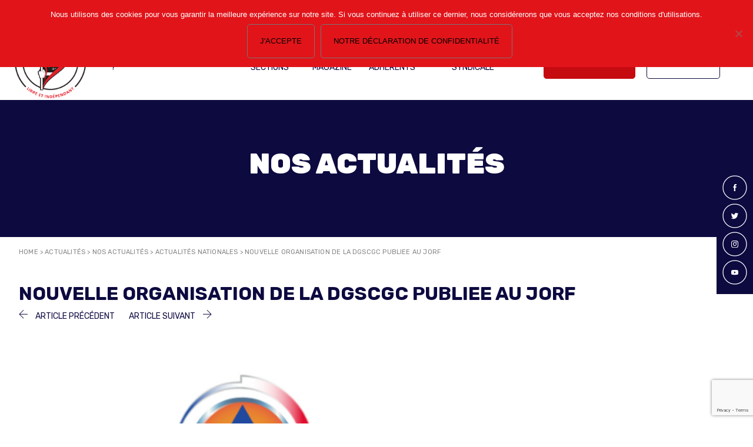

--- FILE ---
content_type: text/html; charset=UTF-8
request_url: https://snspp-pats.com/nouvelle-organisation-de-la-dgscgc-publiee-au-jorf/
body_size: 17444
content:
<!doctype html>
<html lang="fr-FR">
<head>
	<meta charset="UTF-8" />
	<meta name="viewport" content="width=device-width, initial-scale=1" />
	<link rel="profile" href="https://gmpg.org/xfn/11" />
  <link rel="preconnect" href="https://fonts.googleapis.com">
  <link rel="preconnect" href="https://fonts.gstatic.com" crossorigin>
  
	<meta name='robots' content='index, follow, max-image-preview:large, max-snippet:-1, max-video-preview:-1' />

	<!-- This site is optimized with the Yoast SEO plugin v26.8 - https://yoast.com/product/yoast-seo-wordpress/ -->
	<title>NOUVELLE ORGANISATION DE LA DGSCGC PUBLIEE AU JORF - SNSPP-PATS</title><link rel="preload" data-rocket-preload as="style" href="https://fonts.googleapis.com/css2?family=Rubik:wght@400;500;700;900&#038;display=swap" /><link rel="stylesheet" href="https://fonts.googleapis.com/css2?family=Rubik:wght@400;500;700;900&#038;display=swap" media="print" onload="this.media='all'" /><noscript><link rel="stylesheet" href="https://fonts.googleapis.com/css2?family=Rubik:wght@400;500;700;900&#038;display=swap" /></noscript>
	<link rel="canonical" href="https://snspp-pats.com/nouvelle-organisation-de-la-dgscgc-publiee-au-jorf/" />
	<meta property="og:locale" content="fr_FR" />
	<meta property="og:type" content="article" />
	<meta property="og:title" content="NOUVELLE ORGANISATION DE LA DGSCGC PUBLIEE AU JORF - SNSPP-PATS" />
	<meta property="og:description" content="Un arrêté signé du Ministre de l&#8217;Intérieur, M. Gérald DARMANIN prévoit une réorganisation interne de la Direction Générale de la [&hellip;]" />
	<meta property="og:url" content="https://snspp-pats.com/nouvelle-organisation-de-la-dgscgc-publiee-au-jorf/" />
	<meta property="og:site_name" content="SNSPP-PATS" />
	<meta property="article:publisher" content="https://www.facebook.com/snspppats/" />
	<meta property="article:published_time" content="2021-04-17T14:30:09+00:00" />
	<meta property="article:modified_time" content="2021-04-17T14:42:24+00:00" />
	<meta property="og:image" content="https://snspp-pats.com/wp-content/uploads/2021/04/logo_dgscgc_affiche.jpg" />
	<meta property="og:image:width" content="480" />
	<meta property="og:image:height" content="365" />
	<meta property="og:image:type" content="image/jpeg" />
	<meta name="author" content="Frédéric Monchy" />
	<meta name="twitter:card" content="summary_large_image" />
	<meta name="twitter:creator" content="@snspp_pats" />
	<meta name="twitter:site" content="@snspp_pats" />
	<meta name="twitter:label1" content="Écrit par" />
	<meta name="twitter:data1" content="Frédéric Monchy" />
	<meta name="twitter:label2" content="Durée de lecture estimée" />
	<meta name="twitter:data2" content="1 minute" />
	<script type="application/ld+json" class="yoast-schema-graph">{"@context":"https://schema.org","@graph":[{"@type":"Article","@id":"https://snspp-pats.com/nouvelle-organisation-de-la-dgscgc-publiee-au-jorf/#article","isPartOf":{"@id":"https://snspp-pats.com/nouvelle-organisation-de-la-dgscgc-publiee-au-jorf/"},"author":{"name":"Frédéric Monchy","@id":"https://snspp-pats.com/#/schema/person/6d46d77f24f84856c141f447fabde063"},"headline":"NOUVELLE ORGANISATION DE LA DGSCGC PUBLIEE AU JORF","datePublished":"2021-04-17T14:30:09+00:00","dateModified":"2021-04-17T14:42:24+00:00","mainEntityOfPage":{"@id":"https://snspp-pats.com/nouvelle-organisation-de-la-dgscgc-publiee-au-jorf/"},"wordCount":218,"commentCount":0,"publisher":{"@id":"https://snspp-pats.com/#organization"},"image":{"@id":"https://snspp-pats.com/nouvelle-organisation-de-la-dgscgc-publiee-au-jorf/#primaryimage"},"thumbnailUrl":"https://snspp-pats.com/wp-content/uploads/2021/04/logo_dgscgc_affiche.jpg","keywords":["DGSCGC"],"articleSection":["Actualités nationales","Actualités SPP"],"inLanguage":"fr-FR","potentialAction":[{"@type":"CommentAction","name":"Comment","target":["https://snspp-pats.com/nouvelle-organisation-de-la-dgscgc-publiee-au-jorf/#respond"]}]},{"@type":"WebPage","@id":"https://snspp-pats.com/nouvelle-organisation-de-la-dgscgc-publiee-au-jorf/","url":"https://snspp-pats.com/nouvelle-organisation-de-la-dgscgc-publiee-au-jorf/","name":"NOUVELLE ORGANISATION DE LA DGSCGC PUBLIEE AU JORF - SNSPP-PATS","isPartOf":{"@id":"https://snspp-pats.com/#website"},"primaryImageOfPage":{"@id":"https://snspp-pats.com/nouvelle-organisation-de-la-dgscgc-publiee-au-jorf/#primaryimage"},"image":{"@id":"https://snspp-pats.com/nouvelle-organisation-de-la-dgscgc-publiee-au-jorf/#primaryimage"},"thumbnailUrl":"https://snspp-pats.com/wp-content/uploads/2021/04/logo_dgscgc_affiche.jpg","datePublished":"2021-04-17T14:30:09+00:00","dateModified":"2021-04-17T14:42:24+00:00","breadcrumb":{"@id":"https://snspp-pats.com/nouvelle-organisation-de-la-dgscgc-publiee-au-jorf/#breadcrumb"},"inLanguage":"fr-FR","potentialAction":[{"@type":"ReadAction","target":["https://snspp-pats.com/nouvelle-organisation-de-la-dgscgc-publiee-au-jorf/"]}]},{"@type":"ImageObject","inLanguage":"fr-FR","@id":"https://snspp-pats.com/nouvelle-organisation-de-la-dgscgc-publiee-au-jorf/#primaryimage","url":"https://snspp-pats.com/wp-content/uploads/2021/04/logo_dgscgc_affiche.jpg","contentUrl":"https://snspp-pats.com/wp-content/uploads/2021/04/logo_dgscgc_affiche.jpg","width":480,"height":365},{"@type":"BreadcrumbList","@id":"https://snspp-pats.com/nouvelle-organisation-de-la-dgscgc-publiee-au-jorf/#breadcrumb","itemListElement":[{"@type":"ListItem","position":1,"name":"Home","item":"https://snspp-pats.com/"},{"@type":"ListItem","position":2,"name":"Actualités","item":"https://snspp-pats.com/actualites/"},{"@type":"ListItem","position":3,"name":"Nos actualités","item":"https://snspp-pats.com/category/nos-actualites/"},{"@type":"ListItem","position":4,"name":"Actualités nationales","item":"https://snspp-pats.com/category/nos-actualites/actualites-nationales/"},{"@type":"ListItem","position":5,"name":"NOUVELLE ORGANISATION DE LA DGSCGC PUBLIEE AU JORF"}]},{"@type":"WebSite","@id":"https://snspp-pats.com/#website","url":"https://snspp-pats.com/","name":"SNSPP-PATS","description":"Quand je revendique c&#039;est pour construire","publisher":{"@id":"https://snspp-pats.com/#organization"},"potentialAction":[{"@type":"SearchAction","target":{"@type":"EntryPoint","urlTemplate":"https://snspp-pats.com/?s={search_term_string}"},"query-input":{"@type":"PropertyValueSpecification","valueRequired":true,"valueName":"search_term_string"}}],"inLanguage":"fr-FR"},{"@type":"Organization","@id":"https://snspp-pats.com/#organization","name":"SNSPP-PATS","url":"https://snspp-pats.com/","logo":{"@type":"ImageObject","inLanguage":"fr-FR","@id":"https://snspp-pats.com/#/schema/logo/image/","url":"https://snspp-pats.com/wp-content/uploads/2022/01/cropped-cropped-logo.png","contentUrl":"https://snspp-pats.com/wp-content/uploads/2022/01/cropped-cropped-logo.png","width":650,"height":650,"caption":"SNSPP-PATS"},"image":{"@id":"https://snspp-pats.com/#/schema/logo/image/"},"sameAs":["https://www.facebook.com/snspppats/","https://x.com/snspp_pats","https://www.instagram.com/snspp.pats.fo/","https://www.youtube.com/channel/UCxhiLxJZFDlP42O78Hv1aVA"]},{"@type":"Person","@id":"https://snspp-pats.com/#/schema/person/6d46d77f24f84856c141f447fabde063","name":"Frédéric Monchy","image":{"@type":"ImageObject","inLanguage":"fr-FR","@id":"https://snspp-pats.com/#/schema/person/image/","url":"https://secure.gravatar.com/avatar/ee2379541ba060369342bff96842c6d859de9a786fe472913155b6180074e06a?s=96&d=mm&r=g","contentUrl":"https://secure.gravatar.com/avatar/ee2379541ba060369342bff96842c6d859de9a786fe472913155b6180074e06a?s=96&d=mm&r=g","caption":"Frédéric Monchy"},"url":"https://snspp-pats.com/author/monchy/"}]}</script>
	<!-- / Yoast SEO plugin. -->


<link href='https://fonts.gstatic.com' crossorigin rel='preconnect' />
<link rel="alternate" type="application/rss+xml" title="SNSPP-PATS &raquo; NOUVELLE ORGANISATION DE LA DGSCGC PUBLIEE AU JORF Flux des commentaires" href="https://snspp-pats.com/nouvelle-organisation-de-la-dgscgc-publiee-au-jorf/feed/" />
<link rel="alternate" title="oEmbed (JSON)" type="application/json+oembed" href="https://snspp-pats.com/wp-json/oembed/1.0/embed?url=https%3A%2F%2Fsnspp-pats.com%2Fnouvelle-organisation-de-la-dgscgc-publiee-au-jorf%2F" />
<link rel="alternate" title="oEmbed (XML)" type="text/xml+oembed" href="https://snspp-pats.com/wp-json/oembed/1.0/embed?url=https%3A%2F%2Fsnspp-pats.com%2Fnouvelle-organisation-de-la-dgscgc-publiee-au-jorf%2F&#038;format=xml" />
<style id='wp-img-auto-sizes-contain-inline-css'>
img:is([sizes=auto i],[sizes^="auto," i]){contain-intrinsic-size:3000px 1500px}
/*# sourceURL=wp-img-auto-sizes-contain-inline-css */
</style>
<style id='wp-emoji-styles-inline-css'>

	img.wp-smiley, img.emoji {
		display: inline !important;
		border: none !important;
		box-shadow: none !important;
		height: 1em !important;
		width: 1em !important;
		margin: 0 0.07em !important;
		vertical-align: -0.1em !important;
		background: none !important;
		padding: 0 !important;
	}
/*# sourceURL=wp-emoji-styles-inline-css */
</style>
<style id='wp-block-library-inline-css'>
:root{--wp-block-synced-color:#7a00df;--wp-block-synced-color--rgb:122,0,223;--wp-bound-block-color:var(--wp-block-synced-color);--wp-editor-canvas-background:#ddd;--wp-admin-theme-color:#007cba;--wp-admin-theme-color--rgb:0,124,186;--wp-admin-theme-color-darker-10:#006ba1;--wp-admin-theme-color-darker-10--rgb:0,107,160.5;--wp-admin-theme-color-darker-20:#005a87;--wp-admin-theme-color-darker-20--rgb:0,90,135;--wp-admin-border-width-focus:2px}@media (min-resolution:192dpi){:root{--wp-admin-border-width-focus:1.5px}}.wp-element-button{cursor:pointer}:root .has-very-light-gray-background-color{background-color:#eee}:root .has-very-dark-gray-background-color{background-color:#313131}:root .has-very-light-gray-color{color:#eee}:root .has-very-dark-gray-color{color:#313131}:root .has-vivid-green-cyan-to-vivid-cyan-blue-gradient-background{background:linear-gradient(135deg,#00d084,#0693e3)}:root .has-purple-crush-gradient-background{background:linear-gradient(135deg,#34e2e4,#4721fb 50%,#ab1dfe)}:root .has-hazy-dawn-gradient-background{background:linear-gradient(135deg,#faaca8,#dad0ec)}:root .has-subdued-olive-gradient-background{background:linear-gradient(135deg,#fafae1,#67a671)}:root .has-atomic-cream-gradient-background{background:linear-gradient(135deg,#fdd79a,#004a59)}:root .has-nightshade-gradient-background{background:linear-gradient(135deg,#330968,#31cdcf)}:root .has-midnight-gradient-background{background:linear-gradient(135deg,#020381,#2874fc)}:root{--wp--preset--font-size--normal:16px;--wp--preset--font-size--huge:42px}.has-regular-font-size{font-size:1em}.has-larger-font-size{font-size:2.625em}.has-normal-font-size{font-size:var(--wp--preset--font-size--normal)}.has-huge-font-size{font-size:var(--wp--preset--font-size--huge)}.has-text-align-center{text-align:center}.has-text-align-left{text-align:left}.has-text-align-right{text-align:right}.has-fit-text{white-space:nowrap!important}#end-resizable-editor-section{display:none}.aligncenter{clear:both}.items-justified-left{justify-content:flex-start}.items-justified-center{justify-content:center}.items-justified-right{justify-content:flex-end}.items-justified-space-between{justify-content:space-between}.screen-reader-text{border:0;clip-path:inset(50%);height:1px;margin:-1px;overflow:hidden;padding:0;position:absolute;width:1px;word-wrap:normal!important}.screen-reader-text:focus{background-color:#ddd;clip-path:none;color:#444;display:block;font-size:1em;height:auto;left:5px;line-height:normal;padding:15px 23px 14px;text-decoration:none;top:5px;width:auto;z-index:100000}html :where(.has-border-color){border-style:solid}html :where([style*=border-top-color]){border-top-style:solid}html :where([style*=border-right-color]){border-right-style:solid}html :where([style*=border-bottom-color]){border-bottom-style:solid}html :where([style*=border-left-color]){border-left-style:solid}html :where([style*=border-width]){border-style:solid}html :where([style*=border-top-width]){border-top-style:solid}html :where([style*=border-right-width]){border-right-style:solid}html :where([style*=border-bottom-width]){border-bottom-style:solid}html :where([style*=border-left-width]){border-left-style:solid}html :where(img[class*=wp-image-]){height:auto;max-width:100%}:where(figure){margin:0 0 1em}html :where(.is-position-sticky){--wp-admin--admin-bar--position-offset:var(--wp-admin--admin-bar--height,0px)}@media screen and (max-width:600px){html :where(.is-position-sticky){--wp-admin--admin-bar--position-offset:0px}}

/*# sourceURL=wp-block-library-inline-css */
</style><style id='wp-block-paragraph-inline-css'>
.is-small-text{font-size:.875em}.is-regular-text{font-size:1em}.is-large-text{font-size:2.25em}.is-larger-text{font-size:3em}.has-drop-cap:not(:focus):first-letter{float:left;font-size:8.4em;font-style:normal;font-weight:100;line-height:.68;margin:.05em .1em 0 0;text-transform:uppercase}body.rtl .has-drop-cap:not(:focus):first-letter{float:none;margin-left:.1em}p.has-drop-cap.has-background{overflow:hidden}:root :where(p.has-background){padding:1.25em 2.375em}:where(p.has-text-color:not(.has-link-color)) a{color:inherit}p.has-text-align-left[style*="writing-mode:vertical-lr"],p.has-text-align-right[style*="writing-mode:vertical-rl"]{rotate:180deg}
/*# sourceURL=https://snspp-pats.com/wp-includes/blocks/paragraph/style.min.css */
</style>
<style id='global-styles-inline-css'>
:root{--wp--preset--aspect-ratio--square: 1;--wp--preset--aspect-ratio--4-3: 4/3;--wp--preset--aspect-ratio--3-4: 3/4;--wp--preset--aspect-ratio--3-2: 3/2;--wp--preset--aspect-ratio--2-3: 2/3;--wp--preset--aspect-ratio--16-9: 16/9;--wp--preset--aspect-ratio--9-16: 9/16;--wp--preset--color--black: #000000;--wp--preset--color--cyan-bluish-gray: #abb8c3;--wp--preset--color--white: #ffffff;--wp--preset--color--pale-pink: #f78da7;--wp--preset--color--vivid-red: #cf2e2e;--wp--preset--color--luminous-vivid-orange: #ff6900;--wp--preset--color--luminous-vivid-amber: #fcb900;--wp--preset--color--light-green-cyan: #7bdcb5;--wp--preset--color--vivid-green-cyan: #00d084;--wp--preset--color--pale-cyan-blue: #8ed1fc;--wp--preset--color--vivid-cyan-blue: #0693e3;--wp--preset--color--vivid-purple: #9b51e0;--wp--preset--gradient--vivid-cyan-blue-to-vivid-purple: linear-gradient(135deg,rgb(6,147,227) 0%,rgb(155,81,224) 100%);--wp--preset--gradient--light-green-cyan-to-vivid-green-cyan: linear-gradient(135deg,rgb(122,220,180) 0%,rgb(0,208,130) 100%);--wp--preset--gradient--luminous-vivid-amber-to-luminous-vivid-orange: linear-gradient(135deg,rgb(252,185,0) 0%,rgb(255,105,0) 100%);--wp--preset--gradient--luminous-vivid-orange-to-vivid-red: linear-gradient(135deg,rgb(255,105,0) 0%,rgb(207,46,46) 100%);--wp--preset--gradient--very-light-gray-to-cyan-bluish-gray: linear-gradient(135deg,rgb(238,238,238) 0%,rgb(169,184,195) 100%);--wp--preset--gradient--cool-to-warm-spectrum: linear-gradient(135deg,rgb(74,234,220) 0%,rgb(151,120,209) 20%,rgb(207,42,186) 40%,rgb(238,44,130) 60%,rgb(251,105,98) 80%,rgb(254,248,76) 100%);--wp--preset--gradient--blush-light-purple: linear-gradient(135deg,rgb(255,206,236) 0%,rgb(152,150,240) 100%);--wp--preset--gradient--blush-bordeaux: linear-gradient(135deg,rgb(254,205,165) 0%,rgb(254,45,45) 50%,rgb(107,0,62) 100%);--wp--preset--gradient--luminous-dusk: linear-gradient(135deg,rgb(255,203,112) 0%,rgb(199,81,192) 50%,rgb(65,88,208) 100%);--wp--preset--gradient--pale-ocean: linear-gradient(135deg,rgb(255,245,203) 0%,rgb(182,227,212) 50%,rgb(51,167,181) 100%);--wp--preset--gradient--electric-grass: linear-gradient(135deg,rgb(202,248,128) 0%,rgb(113,206,126) 100%);--wp--preset--gradient--midnight: linear-gradient(135deg,rgb(2,3,129) 0%,rgb(40,116,252) 100%);--wp--preset--font-size--small: 13px;--wp--preset--font-size--medium: 20px;--wp--preset--font-size--large: 36px;--wp--preset--font-size--x-large: 42px;--wp--preset--spacing--20: 0.44rem;--wp--preset--spacing--30: 0.67rem;--wp--preset--spacing--40: 1rem;--wp--preset--spacing--50: 1.5rem;--wp--preset--spacing--60: 2.25rem;--wp--preset--spacing--70: 3.38rem;--wp--preset--spacing--80: 5.06rem;--wp--preset--shadow--natural: 6px 6px 9px rgba(0, 0, 0, 0.2);--wp--preset--shadow--deep: 12px 12px 50px rgba(0, 0, 0, 0.4);--wp--preset--shadow--sharp: 6px 6px 0px rgba(0, 0, 0, 0.2);--wp--preset--shadow--outlined: 6px 6px 0px -3px rgb(255, 255, 255), 6px 6px rgb(0, 0, 0);--wp--preset--shadow--crisp: 6px 6px 0px rgb(0, 0, 0);}:where(.is-layout-flex){gap: 0.5em;}:where(.is-layout-grid){gap: 0.5em;}body .is-layout-flex{display: flex;}.is-layout-flex{flex-wrap: wrap;align-items: center;}.is-layout-flex > :is(*, div){margin: 0;}body .is-layout-grid{display: grid;}.is-layout-grid > :is(*, div){margin: 0;}:where(.wp-block-columns.is-layout-flex){gap: 2em;}:where(.wp-block-columns.is-layout-grid){gap: 2em;}:where(.wp-block-post-template.is-layout-flex){gap: 1.25em;}:where(.wp-block-post-template.is-layout-grid){gap: 1.25em;}.has-black-color{color: var(--wp--preset--color--black) !important;}.has-cyan-bluish-gray-color{color: var(--wp--preset--color--cyan-bluish-gray) !important;}.has-white-color{color: var(--wp--preset--color--white) !important;}.has-pale-pink-color{color: var(--wp--preset--color--pale-pink) !important;}.has-vivid-red-color{color: var(--wp--preset--color--vivid-red) !important;}.has-luminous-vivid-orange-color{color: var(--wp--preset--color--luminous-vivid-orange) !important;}.has-luminous-vivid-amber-color{color: var(--wp--preset--color--luminous-vivid-amber) !important;}.has-light-green-cyan-color{color: var(--wp--preset--color--light-green-cyan) !important;}.has-vivid-green-cyan-color{color: var(--wp--preset--color--vivid-green-cyan) !important;}.has-pale-cyan-blue-color{color: var(--wp--preset--color--pale-cyan-blue) !important;}.has-vivid-cyan-blue-color{color: var(--wp--preset--color--vivid-cyan-blue) !important;}.has-vivid-purple-color{color: var(--wp--preset--color--vivid-purple) !important;}.has-black-background-color{background-color: var(--wp--preset--color--black) !important;}.has-cyan-bluish-gray-background-color{background-color: var(--wp--preset--color--cyan-bluish-gray) !important;}.has-white-background-color{background-color: var(--wp--preset--color--white) !important;}.has-pale-pink-background-color{background-color: var(--wp--preset--color--pale-pink) !important;}.has-vivid-red-background-color{background-color: var(--wp--preset--color--vivid-red) !important;}.has-luminous-vivid-orange-background-color{background-color: var(--wp--preset--color--luminous-vivid-orange) !important;}.has-luminous-vivid-amber-background-color{background-color: var(--wp--preset--color--luminous-vivid-amber) !important;}.has-light-green-cyan-background-color{background-color: var(--wp--preset--color--light-green-cyan) !important;}.has-vivid-green-cyan-background-color{background-color: var(--wp--preset--color--vivid-green-cyan) !important;}.has-pale-cyan-blue-background-color{background-color: var(--wp--preset--color--pale-cyan-blue) !important;}.has-vivid-cyan-blue-background-color{background-color: var(--wp--preset--color--vivid-cyan-blue) !important;}.has-vivid-purple-background-color{background-color: var(--wp--preset--color--vivid-purple) !important;}.has-black-border-color{border-color: var(--wp--preset--color--black) !important;}.has-cyan-bluish-gray-border-color{border-color: var(--wp--preset--color--cyan-bluish-gray) !important;}.has-white-border-color{border-color: var(--wp--preset--color--white) !important;}.has-pale-pink-border-color{border-color: var(--wp--preset--color--pale-pink) !important;}.has-vivid-red-border-color{border-color: var(--wp--preset--color--vivid-red) !important;}.has-luminous-vivid-orange-border-color{border-color: var(--wp--preset--color--luminous-vivid-orange) !important;}.has-luminous-vivid-amber-border-color{border-color: var(--wp--preset--color--luminous-vivid-amber) !important;}.has-light-green-cyan-border-color{border-color: var(--wp--preset--color--light-green-cyan) !important;}.has-vivid-green-cyan-border-color{border-color: var(--wp--preset--color--vivid-green-cyan) !important;}.has-pale-cyan-blue-border-color{border-color: var(--wp--preset--color--pale-cyan-blue) !important;}.has-vivid-cyan-blue-border-color{border-color: var(--wp--preset--color--vivid-cyan-blue) !important;}.has-vivid-purple-border-color{border-color: var(--wp--preset--color--vivid-purple) !important;}.has-vivid-cyan-blue-to-vivid-purple-gradient-background{background: var(--wp--preset--gradient--vivid-cyan-blue-to-vivid-purple) !important;}.has-light-green-cyan-to-vivid-green-cyan-gradient-background{background: var(--wp--preset--gradient--light-green-cyan-to-vivid-green-cyan) !important;}.has-luminous-vivid-amber-to-luminous-vivid-orange-gradient-background{background: var(--wp--preset--gradient--luminous-vivid-amber-to-luminous-vivid-orange) !important;}.has-luminous-vivid-orange-to-vivid-red-gradient-background{background: var(--wp--preset--gradient--luminous-vivid-orange-to-vivid-red) !important;}.has-very-light-gray-to-cyan-bluish-gray-gradient-background{background: var(--wp--preset--gradient--very-light-gray-to-cyan-bluish-gray) !important;}.has-cool-to-warm-spectrum-gradient-background{background: var(--wp--preset--gradient--cool-to-warm-spectrum) !important;}.has-blush-light-purple-gradient-background{background: var(--wp--preset--gradient--blush-light-purple) !important;}.has-blush-bordeaux-gradient-background{background: var(--wp--preset--gradient--blush-bordeaux) !important;}.has-luminous-dusk-gradient-background{background: var(--wp--preset--gradient--luminous-dusk) !important;}.has-pale-ocean-gradient-background{background: var(--wp--preset--gradient--pale-ocean) !important;}.has-electric-grass-gradient-background{background: var(--wp--preset--gradient--electric-grass) !important;}.has-midnight-gradient-background{background: var(--wp--preset--gradient--midnight) !important;}.has-small-font-size{font-size: var(--wp--preset--font-size--small) !important;}.has-medium-font-size{font-size: var(--wp--preset--font-size--medium) !important;}.has-large-font-size{font-size: var(--wp--preset--font-size--large) !important;}.has-x-large-font-size{font-size: var(--wp--preset--font-size--x-large) !important;}
/*# sourceURL=global-styles-inline-css */
</style>
<style id='core-block-supports-inline-css'>
.wp-elements-2593c5b1938b05eac231cc51df7d697a a:where(:not(.wp-element-button)){color:var(--wp--preset--color--white);}.wp-elements-921617a41d5d53b9e1bcf87b46b115ef a:where(:not(.wp-element-button)){color:var(--wp--preset--color--white);}
/*# sourceURL=core-block-supports-inline-css */
</style>

<style id='classic-theme-styles-inline-css'>
/*! This file is auto-generated */
.wp-block-button__link{color:#fff;background-color:#32373c;border-radius:9999px;box-shadow:none;text-decoration:none;padding:calc(.667em + 2px) calc(1.333em + 2px);font-size:1.125em}.wp-block-file__button{background:#32373c;color:#fff;text-decoration:none}
/*# sourceURL=/wp-includes/css/classic-themes.min.css */
</style>
<link data-minify="1" rel='stylesheet' id='fontawesome-free-css' href='https://snspp-pats.com/wp-content/cache/min/1/wp-content/plugins/getwid/vendors/fontawesome-free/css/all.min.css?ver=1736843327' media='all' />
<link rel='stylesheet' id='slick-css' href='https://snspp-pats.com/wp-content/plugins/getwid/vendors/slick/slick/slick.min.css?ver=1.9.0' media='all' />
<link data-minify="1" rel='stylesheet' id='slick-theme-css' href='https://snspp-pats.com/wp-content/cache/min/1/wp-content/plugins/getwid/vendors/slick/slick/slick-theme.min.css?ver=1736843327' media='all' />
<link rel='stylesheet' id='mp-fancybox-css' href='https://snspp-pats.com/wp-content/plugins/getwid/vendors/mp-fancybox/jquery.fancybox.min.css?ver=3.5.7-mp.1' media='all' />
<link data-minify="1" rel='stylesheet' id='getwid-blocks-css' href='https://snspp-pats.com/wp-content/cache/min/1/wp-content/plugins/getwid/assets/css/blocks.style.css?ver=1736843327' media='all' />
<link rel='stylesheet' id='cookie-notice-front-css' href='https://snspp-pats.com/wp-content/plugins/cookie-notice/css/front.min.css?ver=2.5.11' media='all' />
<link rel='stylesheet' id='dedo-css-css' href='https://snspp-pats.com/wp-content/plugins/delightful-downloads/assets/css/delightful-downloads.min.css?ver=1.6.6' media='all' />
<link data-minify="1" rel='stylesheet' id='france-html5-map-style-css' href='https://snspp-pats.com/wp-content/cache/min/1/wp-content/plugins/francehtmlmap/static/css/map.css?ver=1736843327' media='all' />
<link data-minify="1" rel='stylesheet' id='reboot-css' href='https://snspp-pats.com/wp-content/cache/min/1/wp-content/themes/snspp/assets/css/reboot.css?ver=1736843327' media='all' />
<link data-minify="1" rel='stylesheet' id='ap-style-css' href='https://snspp-pats.com/wp-content/cache/min/1/wp-content/themes/snspp/style.css?ver=1736843327' media='all' />
<link rel='stylesheet' id='um_modal-css' href='https://snspp-pats.com/wp-content/plugins/ultimate-member/assets/css/um-modal.min.css?ver=2.11.1' media='all' />
<link rel='stylesheet' id='um_ui-css' href='https://snspp-pats.com/wp-content/plugins/ultimate-member/assets/libs/jquery-ui/jquery-ui.min.css?ver=1.13.2' media='all' />
<link rel='stylesheet' id='um_tipsy-css' href='https://snspp-pats.com/wp-content/plugins/ultimate-member/assets/libs/tipsy/tipsy.min.css?ver=1.0.0a' media='all' />
<link data-minify="1" rel='stylesheet' id='um_raty-css' href='https://snspp-pats.com/wp-content/cache/min/1/wp-content/plugins/ultimate-member/assets/libs/raty/um-raty.min.css?ver=1736843327' media='all' />
<link rel='stylesheet' id='select2-css' href='https://snspp-pats.com/wp-content/plugins/ultimate-member/assets/libs/select2/select2.min.css?ver=4.0.13' media='all' />
<link rel='stylesheet' id='um_fileupload-css' href='https://snspp-pats.com/wp-content/plugins/ultimate-member/assets/css/um-fileupload.min.css?ver=2.11.1' media='all' />
<link rel='stylesheet' id='um_confirm-css' href='https://snspp-pats.com/wp-content/plugins/ultimate-member/assets/libs/um-confirm/um-confirm.min.css?ver=1.0' media='all' />
<link rel='stylesheet' id='um_datetime-css' href='https://snspp-pats.com/wp-content/plugins/ultimate-member/assets/libs/pickadate/default.min.css?ver=3.6.2' media='all' />
<link rel='stylesheet' id='um_datetime_date-css' href='https://snspp-pats.com/wp-content/plugins/ultimate-member/assets/libs/pickadate/default.date.min.css?ver=3.6.2' media='all' />
<link rel='stylesheet' id='um_datetime_time-css' href='https://snspp-pats.com/wp-content/plugins/ultimate-member/assets/libs/pickadate/default.time.min.css?ver=3.6.2' media='all' />
<link data-minify="1" rel='stylesheet' id='um_fonticons_ii-css' href='https://snspp-pats.com/wp-content/cache/min/1/wp-content/plugins/ultimate-member/assets/libs/legacy/fonticons/fonticons-ii.min.css?ver=1736843327' media='all' />
<link data-minify="1" rel='stylesheet' id='um_fonticons_fa-css' href='https://snspp-pats.com/wp-content/cache/min/1/wp-content/plugins/ultimate-member/assets/libs/legacy/fonticons/fonticons-fa.min.css?ver=1736843327' media='all' />
<link data-minify="1" rel='stylesheet' id='um_fontawesome-css' href='https://snspp-pats.com/wp-content/cache/min/1/wp-content/plugins/ultimate-member/assets/css/um-fontawesome.min.css?ver=1736843327' media='all' />
<link rel='stylesheet' id='um_common-css' href='https://snspp-pats.com/wp-content/plugins/ultimate-member/assets/css/common.min.css?ver=2.11.1' media='all' />
<link rel='stylesheet' id='um_responsive-css' href='https://snspp-pats.com/wp-content/plugins/ultimate-member/assets/css/um-responsive.min.css?ver=2.11.1' media='all' />
<link rel='stylesheet' id='um_styles-css' href='https://snspp-pats.com/wp-content/plugins/ultimate-member/assets/css/um-styles.min.css?ver=2.11.1' media='all' />
<link rel='stylesheet' id='um_crop-css' href='https://snspp-pats.com/wp-content/plugins/ultimate-member/assets/libs/cropper/cropper.min.css?ver=1.6.1' media='all' />
<link rel='stylesheet' id='um_profile-css' href='https://snspp-pats.com/wp-content/plugins/ultimate-member/assets/css/um-profile.min.css?ver=2.11.1' media='all' />
<link rel='stylesheet' id='um_account-css' href='https://snspp-pats.com/wp-content/plugins/ultimate-member/assets/css/um-account.min.css?ver=2.11.1' media='all' />
<link rel='stylesheet' id='um_misc-css' href='https://snspp-pats.com/wp-content/plugins/ultimate-member/assets/css/um-misc.min.css?ver=2.11.1' media='all' />
<link rel='stylesheet' id='um_default_css-css' href='https://snspp-pats.com/wp-content/plugins/ultimate-member/assets/css/um-old-default.min.css?ver=2.11.1' media='all' />
<script src="https://snspp-pats.com/wp-includes/js/jquery/jquery.min.js?ver=3.7.1" id="jquery-core-js"></script>

<script id="cookie-notice-front-js-before">
var cnArgs = {"ajaxUrl":"https:\/\/snspp-pats.com\/wp-admin\/admin-ajax.php","nonce":"85ed28022c","hideEffect":"fade","position":"top","onScroll":false,"onScrollOffset":100,"onClick":false,"cookieName":"cookie_notice_accepted","cookieTime":7862400,"cookieTimeRejected":2592000,"globalCookie":false,"redirection":true,"cache":true,"revokeCookies":false,"revokeCookiesOpt":"automatic"};

//# sourceURL=cookie-notice-front-js-before
</script>



<link rel="https://api.w.org/" href="https://snspp-pats.com/wp-json/" /><link rel="alternate" title="JSON" type="application/json" href="https://snspp-pats.com/wp-json/wp/v2/posts/21844" /><link rel="EditURI" type="application/rsd+xml" title="RSD" href="https://snspp-pats.com/xmlrpc.php?rsd" />
<meta name="generator" content="WordPress 6.9" />
<link rel='shortlink' href='https://snspp-pats.com/?p=21844' />

<!-- Goolytics - Simple Google Analytics Begin -->
<script async src="//www.googletagmanager.com/gtag/js?id=UA-150381250-1"></script>
<script>window.dataLayer = window.dataLayer || [];
function gtag(){dataLayer.push(arguments);}
gtag('js', new Date());

gtag('config', 'UA-150381250-1');
</script>
<!-- Goolytics - Simple Google Analytics End -->

<!-- Analytics by WP Statistics - https://wp-statistics.com -->
<link rel="icon" href="https://snspp-pats.com/wp-content/uploads/2018/04/cropped-SNSPP-PATS_icone-32x32.jpg" sizes="32x32" />
<link rel="icon" href="https://snspp-pats.com/wp-content/uploads/2018/04/cropped-SNSPP-PATS_icone-192x192.jpg" sizes="192x192" />
<link rel="apple-touch-icon" href="https://snspp-pats.com/wp-content/uploads/2018/04/cropped-SNSPP-PATS_icone-180x180.jpg" />
<meta name="msapplication-TileImage" content="https://snspp-pats.com/wp-content/uploads/2018/04/cropped-SNSPP-PATS_icone-270x270.jpg" />
<noscript><style id="rocket-lazyload-nojs-css">.rll-youtube-player, [data-lazy-src]{display:none !important;}</style></noscript><style id="rocket-lazyrender-inline-css">[data-wpr-lazyrender] {content-visibility: auto;}</style><meta name="generator" content="WP Rocket 3.17.4" data-wpr-features="wpr_defer_js wpr_minify_concatenate_js wpr_lazyload_images wpr_automatic_lazy_rendering wpr_minify_css wpr_desktop" /></head>

<body class="wp-singular post-template-default single single-post postid-21844 single-format-standard wp-custom-logo wp-embed-responsive wp-theme-snspp cookies-not-set qode-core-1.0">
<div  class="wrapper">
  <div  class="topbar">
    <div  class="moncompte flex">
              <div class="menu-top-bar-menu-container"><ul id="menu-top-bar-menu" class="menu"><li id="menu-item-23264" class="menu-item menu-item-type-post_type menu-item-object-page menu-item-23264"><a href="https://snspp-pats.com/account/">Mon compte</a></li>
<li id="menu-item-23265" class="menu-item menu-item-type-post_type menu-item-object-page menu-item-23265"><a href="https://snspp-pats.com/contact/">Nous contacter</a></li>
</ul></div>          </div>
  </div>
  <header  class="flex">
    <div  class="logo">
              <a href="https://snspp-pats.com/" class="custom-logo-link" rel="home"><img width="650" height="650" src="data:image/svg+xml,%3Csvg%20xmlns='http://www.w3.org/2000/svg'%20viewBox='0%200%20650%20650'%3E%3C/svg%3E" class="custom-logo" alt="SNSPP-PATS" decoding="async" fetchpriority="high" data-lazy-srcset="https://snspp-pats.com/wp-content/uploads/2022/01/cropped-cropped-logo.png 650w, https://snspp-pats.com/wp-content/uploads/2022/01/cropped-cropped-logo-300x300.png 300w, https://snspp-pats.com/wp-content/uploads/2022/01/cropped-cropped-logo-150x150.png 150w" data-lazy-sizes="(max-width: 650px) 100vw, 650px" data-lazy-src="https://snspp-pats.com/wp-content/uploads/2022/01/cropped-cropped-logo.png" /><noscript><img width="650" height="650" src="https://snspp-pats.com/wp-content/uploads/2022/01/cropped-cropped-logo.png" class="custom-logo" alt="SNSPP-PATS" decoding="async" fetchpriority="high" srcset="https://snspp-pats.com/wp-content/uploads/2022/01/cropped-cropped-logo.png 650w, https://snspp-pats.com/wp-content/uploads/2022/01/cropped-cropped-logo-300x300.png 300w, https://snspp-pats.com/wp-content/uploads/2022/01/cropped-cropped-logo-150x150.png 150w" sizes="(max-width: 650px) 100vw, 650px" /></noscript></a>          </div>
    <div  class="menu-top">
              <div class="menu-snspp-pats-refonte-container"><ul id="menu-snspp-pats-refonte" class="menu"><li id="menu-item-22068" class="menu-item menu-item-type-post_type menu-item-object-page menu-item-has-children menu-item-22068"><a href="https://snspp-pats.com/qui-sommes-nous/">Qui sommes-nous ?</a>
<ul class="sub-menu">
	<li id="menu-item-22077" class="menu-item menu-item-type-post_type menu-item-object-page menu-item-22077"><a href="https://snspp-pats.com/qui-sommes-nous/notre-histoire/">Notre histoire</a></li>
	<li id="menu-item-22070" class="menu-item menu-item-type-post_type menu-item-object-page menu-item-22070"><a href="https://snspp-pats.com/qui-sommes-nous/nos-convictions/">Nos convictions</a></li>
	<li id="menu-item-22075" class="menu-item menu-item-type-post_type menu-item-object-page menu-item-22075"><a href="https://snspp-pats.com/qui-sommes-nous/notre-bureau-executif/">Les membres du bureau exécutif</a></li>
	<li id="menu-item-22076" class="menu-item menu-item-type-post_type menu-item-object-page menu-item-22076"><a href="https://snspp-pats.com/qui-sommes-nous/notre-conseil-syndical/">Les membres du conseil syndical</a></li>
	<li id="menu-item-22069" class="menu-item menu-item-type-post_type menu-item-object-page menu-item-22069"><a href="https://snspp-pats.com/qui-sommes-nous/nos-commissions/">Nos commissions</a></li>
	<li id="menu-item-22071" class="menu-item menu-item-type-post_type menu-item-object-page menu-item-22071"><a href="https://snspp-pats.com/qui-sommes-nous/nos-services/">Nos services</a></li>
	<li id="menu-item-22676" class="menu-item menu-item-type-post_type menu-item-object-page menu-item-22676"><a href="https://snspp-pats.com/nos-partenaires/">Nos partenaires</a></li>
</ul>
</li>
<li id="menu-item-22188" class="menu-item menu-item-type-taxonomy menu-item-object-category current-post-ancestor menu-item-22188"><a href="https://snspp-pats.com/category/nos-actualites/">Actualités</a></li>
<li id="menu-item-22082" class="menu-item menu-item-type-post_type menu-item-object-page menu-item-22082"><a href="https://snspp-pats.com/nos-sections/">Nos sections</a></li>
<li id="menu-item-22083" class="menu-item menu-item-type-post_type menu-item-object-page menu-item-22083"><a href="https://snspp-pats.com/le-magazine-officiel-html/">Le magazine</a></li>
<li id="menu-item-22079" class="menu-item menu-item-type-post_type menu-item-object-page menu-item-22079"><a href="https://snspp-pats.com/espace-adherent/">Espace adhérents</a></li>
<li id="menu-item-25619" class="menu-item menu-item-type-post_type menu-item-object-page menu-item-25619"><a href="https://snspp-pats.com/formation-syndicale/">FORMATION SYNDICALE</a></li>
</ul></div>          </div>
    <div  class="menu-top-right">
              <div class="menu-snspp-pats-rejoindre-contact-refonte-container"><ul id="menu-snspp-pats-rejoindre-contact-refonte" class="menu"><li id="menu-item-22092" class="button primary menu-item menu-item-type-post_type menu-item-object-page menu-item-22092"><a href="https://snspp-pats.com/adherez/">Nous rejoindre</a></li>
<li id="menu-item-22790" class="button secondary menu-item menu-item-type-post_type menu-item-object-page menu-item-22790"><a href="https://snspp-pats.com/register/">Inscription</a></li>
</ul></div>            
      <button class="toggler"><span class="hamburger"></span></button>
    </div>
  </header>
  <div  class="tools">
                  <a href="https://www.facebook.com/snspppats/" title="">
          <svg width="42" height="42" viewBox="0 0 42 42" fill="none" xmlns="http://www.w3.org/2000/svg"><circle cx="21" cy="21" r="20" stroke="#C60B10" stroke-width="1.25"/><path fill-rule="evenodd" clip-rule="evenodd" d="M23.683 20.988H22.08V27h-2.427v-6.012H18.5v-2.112h1.154v-1.367c0-.978.454-2.509 2.448-2.509l1.798.008v2.05h-1.304c-.214 0-.515.11-.515.576v1.244h1.814l-.212 2.11z" fill="#C60B10"/></svg>
        </a>
                    <a href="https://twitter.com/snspp_pats?lang=fr" title="">
          <svg width="42" height="42" viewBox="0 0 42 42" fill="none" xmlns="http://www.w3.org/2000/svg"><circle cx="21" cy="21" r="20" stroke="#C60B10" stroke-width="1.25"/><path fill-rule="evenodd" clip-rule="evenodd" d="M26.81 17.187c-.267.12-.544.216-.828.285.313-.304.548-.684.68-1.109.039-.12-.09-.225-.197-.16-.395.239-.82.419-1.265.534a.331.331 0 01-.3-.076A2.555 2.555 0 0023.187 16c-.273 0-.55.044-.82.13a2.54 2.54 0 00-1.69 1.845 2.881 2.881 0 00-.06.973.096.096 0 01-.024.074.095.095 0 01-.08.033c-1.837-.174-3.492-1.078-4.663-2.546a.134.134 0 00-.222.018c-.229.402-.35.862-.35 1.33 0 .716.282 1.391.771 1.884a2.292 2.292 0 01-.59-.234.135.135 0 00-.2.12 2.652 2.652 0 001.51 2.438h-.055a2.28 2.28 0 01-.436-.042c-.1-.02-.185.078-.154.178a2.61 2.61 0 002.048 1.802 4.702 4.702 0 01-2.674.83h-.3a.199.199 0 00-.193.152c-.023.09.02.185.098.232a6.984 6.984 0 003.568.983c1.097 0 2.123-.222 3.05-.661.849-.402 1.6-.977 2.23-1.708a7.525 7.525 0 001.367-2.338c.303-.83.464-1.714.464-2.56v-.04c0-.135.06-.263.165-.35.397-.33.743-.717 1.029-1.153.075-.115-.044-.26-.168-.203z" fill="#C60B10"/></svg>
        </a>
                    <a href="https://www.instagram.com/snspp.pats.fo/" title="">
          <svg width="42" height="42" viewBox="0 0 42 42" fill="none" xmlns="http://www.w3.org/2000/svg"><circle cx="21" cy="21" r="20" stroke="#C60B10" stroke-width="1.25"/><mask id="a" style="mask-type:alpha" maskUnits="userSpaceOnUse" x="15" y="15" width="12" height="13"><path fill-rule="evenodd" clip-rule="evenodd" d="M15 15.037h11.98v12.327H15V15.037z" fill="#fff"/></mask><g mask="url(#a)"><path fill-rule="evenodd" clip-rule="evenodd" d="M25.875 23.973c-.033 1.343-.893 2.184-2.21 2.238-.224.009-.447.014-.67.016-.67.007-1.34-.01-2.01-.01-.664.001-1.329.012-1.993.006a31.934 31.934 0 01-.664-.012c-.573-.017-1.109-.19-1.544-.61-.457-.442-.666-1.009-.674-1.623-.023-1.858-.043-3.716.004-5.573.034-1.326.88-2.187 2.174-2.22 1.802-.046 3.606-.045 5.407 0 1.303.033 2.15.903 2.181 2.24.043 1.848.045 3.7 0 5.548m1.094-2.767c0-.916.027-1.834-.005-2.75-.072-1.983-1.375-3.337-3.309-3.385a105.021 105.021 0 00-5.336 0c-1.923.05-3.242 1.402-3.292 3.374-.046 1.832-.027 3.667-.001 5.5.011.803.25 1.552.766 2.183.665.815 1.551 1.165 2.55 1.193 1.505.042 3.01.04 4.515.043.399 0 .8-.035 1.196-.084 1.569-.19 2.71-1.332 2.862-2.94.098-1.04.012-2.088.054-3.132-.028 0 .028-.001 0-.002" fill="#C60B10"/></g><path fill-rule="evenodd" clip-rule="evenodd" d="M20.994 23.014a2.027 2.027 0 01-2.008-2.026 2.026 2.026 0 012.008-2.002A2.026 2.026 0 0123.014 21a2.026 2.026 0 01-2.02 2.014m.01-5.105a3.103 3.103 0 00-3.095 3.069c-.015 1.696 1.371 3.1 3.075 3.113 1.696.012 3.1-1.379 3.107-3.08a3.103 3.103 0 00-3.086-3.102M24.085 17.182a.725.725 0 00-.721.727.72.72 0 00.718.727.725.725 0 00.736-.712.73.73 0 00-.733-.742" fill="#C60B10"/></svg>
        </a>
                    <a href="https://www.youtube.com/channel/UCxhiLxJZFDlP42O78Hv1aVA" title="">
          <svg width="42" height="42" viewBox="0 0 42 42" fill="none" xmlns="http://www.w3.org/2000/svg"><circle cx="21" cy="21" r="20" stroke="#C60B10" stroke-width="1.25"/><path fill-rule="evenodd" clip-rule="evenodd" d="M25.675 17.247c.516.135.924.532 1.063 1.034.254.914.262 2.81.262 2.81s0 1.903-.255 2.81c-.138.501-.546.898-1.062 1.033-.932.247-4.683.247-4.683.247s-3.751 0-4.683-.247a1.491 1.491 0 01-1.063-1.034C15 22.986 15 21.09 15 21.09s0-1.895.246-2.802c.139-.502.547-.899 1.063-1.034.932-.247 4.683-.254 4.683-.254s3.751 0 4.683.247zM22.91 21.09l-3.112 1.754v-3.507l3.112 1.753z" fill="#C60B10"/></svg>
        </a>
        </div>
<div  class="header">
  <p class="title">Nos actualités</p>
</div>
<div  class="wrap">
  <div  class="breadcrumbs">
          <p id="breadcrumbs"><span><span><a href="https://snspp-pats.com/">Home</a></span> &gt; <span><a href="https://snspp-pats.com/actualites/">Actualités</a></span> &gt; <span><a href="https://snspp-pats.com/category/nos-actualites/">Nos actualités</a></span> &gt; <span><a href="https://snspp-pats.com/category/nos-actualites/actualites-nationales/">Actualités nationales</a></span> &gt; <span class="breadcrumb_last" aria-current="page">NOUVELLE ORGANISATION DE LA DGSCGC PUBLIEE AU JORF</span></span></p>      </div>

      <article  id="post-21844" class="post-21844 post type-post status-publish format-standard has-post-thumbnail hentry category-actualites-nationales category-actualites-spp tag-dgscgc">

      
      <header class="flex">
        <h1>NOUVELLE ORGANISATION DE LA DGSCGC PUBLIEE AU JORF</h1>
                
	<nav class="navigation post-navigation" aria-label="Publications">
		<h2 class="screen-reader-text">Navigation de l’article</h2>
		<div class="nav-links"><div class="nav-previous"><a href="https://snspp-pats.com/la-newsletter-du-snspp-pats-du-13-avril-2021/" rel="prev"><span class="meta-nav" aria-hidden="true"><svg width="15" height="15" viewBox="0 0 15 15" fill="none" xmlns="http://www.w3.org/2000/svg"><path fill-rule="evenodd" clip-rule="evenodd" d="M.647 6.89L7.396.14a.516.516 0 01.71.002.504.504 0 01-.002.708L2.207 6.745H14.5a.5.5 0 010 1H2.207l5.897 5.896a.504.504 0 010 .709.503.503 0 01-.708-.001l-6.75-6.75a.494.494 0 01.002-.71" fill="#0D0A40"/></svg>Article précédent</span> <span class="screen-reader-text">Article précédent :</span> <br/></a></div><div class="nav-next"><a href="https://snspp-pats.com/mal-etre-en-service-au-sdis-59/" rel="next"><span class="meta-nav" aria-hidden="true">Article suivant<svg width="15" height="15" viewBox="0 0 15 15" fill="none" xmlns="http://www.w3.org/2000/svg"><path fill-rule="evenodd" clip-rule="evenodd" d="M14.352 6.89L7.604.14a.516.516 0 00-.71.002.504.504 0 00.002.708l5.897 5.895H.5a.5.5 0 000 1h12.293l-5.897 5.896a.504.504 0 000 .709.503.503 0 00.708-.001l6.75-6.75a.494.494 0 00-.002-.71" fill="#0D0A40"/></svg></span> <span class="screen-reader-text">Article suivant :</span> <br/></a></div></div>
	</nav>            </header>
      <div class="content">
        <div class="image_container">
          <img width="480" height="365" src="data:image/svg+xml,%3Csvg%20xmlns='http://www.w3.org/2000/svg'%20viewBox='0%200%20480%20365'%3E%3C/svg%3E" class="attachment-full size-full wp-post-image" alt="" decoding="async" data-lazy-srcset="https://snspp-pats.com/wp-content/uploads/2021/04/logo_dgscgc_affiche.jpg 480w, https://snspp-pats.com/wp-content/uploads/2021/04/logo_dgscgc_affiche-300x228.jpg 300w" data-lazy-sizes="(max-width: 480px) 100vw, 480px" data-lazy-src="https://snspp-pats.com/wp-content/uploads/2021/04/logo_dgscgc_affiche.jpg" /><noscript><img width="480" height="365" src="https://snspp-pats.com/wp-content/uploads/2021/04/logo_dgscgc_affiche.jpg" class="attachment-full size-full wp-post-image" alt="" decoding="async" srcset="https://snspp-pats.com/wp-content/uploads/2021/04/logo_dgscgc_affiche.jpg 480w, https://snspp-pats.com/wp-content/uploads/2021/04/logo_dgscgc_affiche-300x228.jpg 300w" sizes="(max-width: 480px) 100vw, 480px" /></noscript>        </div>
        <span class="categories"><a href="https://snspp-pats.com/category/nos-actualites/actualites-nationales/" rel="category tag">Actualités nationales</a> <a href="https://snspp-pats.com/category/actualites-spp/" rel="category tag">Actualités SPP</a></span>
        <div class="infos">
          <svg width="20" height="20" fill="none" xmlns="http://www.w3.org/2000/svg"><mask id="a" style="mask-type:alpha" maskUnits="userSpaceOnUse" x="0" y="0" width="20" height="21"><path fill-rule="evenodd" clip-rule="evenodd" d="M0 0h20v20.668H0V0z" fill="#fff"/></mask><g mask="url(#a)"><path fill-rule="evenodd" clip-rule="evenodd" d="M17.217 19.15H2.783a1.266 1.266 0 01-1.265-1.265v-9.33h16.964v9.33c0 .698-.567 1.265-1.265 1.265M2.783 3.215h1.735v1.508h1.518V3.215h7.928v1.508h1.518V3.215h1.735c.698 0 1.265.566 1.265 1.265v2.557H1.518V4.48c0-.699.567-1.265 1.265-1.265m14.434-1.519h-1.735V0h-1.518v1.696H6.035V0H4.518v1.696H2.783A2.787 2.787 0 000 4.48v13.405a2.787 2.787 0 002.783 2.783h14.434A2.787 2.787 0 0020 17.885V4.48a2.787 2.787 0 00-2.783-2.784" fill="#1D1D1B"/></g><path fill-rule="evenodd" clip-rule="evenodd" d="M5.399 11.634h1.46v5.648h1.518v-7.166H5.399v1.518zM13.164 15.25a.693.693 0 01-1.385 0v-2.998a.692.692 0 011.385 0v2.998zm-.692-5.306a2.31 2.31 0 00-2.308 2.308v2.998a2.311 2.311 0 002.308 2.31 2.313 2.313 0 002.31-2.31v-2.998a2.312 2.312 0 00-2.31-2.308z" fill="#1D1D1B"/></svg>  
          <span class="date">17 avril 2021</span>
        </div>
        <p><strong>Un arrêté signé du Ministre de l&#8217;Intérieur, M. Gérald DARMANIN prévoit une réorganisation interne de la Direction Générale de la Sécurité Civile et de la Gestion des Crises. Cette Direction Générale, placée sous l&#8217;autorité du Préfet Alain THIRION dispose désormais d&#8217;un état-major de Sécurité Civile.</strong></p>
<hr />
<p>L’état-major de la sécurité civile procède 24 heures/24 à la veille et à la coordination opérationnelle des acteurs et moyens de la sécurité civile. Il prépare et propose, en lien avec les sous-directions compétentes, la réponse opérationnelle, son déploiement et organise la coordination territoriale en liaison avec les zones de défense et de sécurité et leur états-majors interministériels. A cet effet, il s’appuie sur le centre opérationnel de gestion interministérielle des crises (COGIC). Il en assure la gestion et veille au bon fonctionnement de la cellule interministérielle de crise (CIC), implantée au sein du ministère de l’intérieur et activée sur décision du Premier ministre, et de la cellule interministérielle d’information du public et d’aide aux victimes « Info public » (C2IPAV).</p>
<hr />
<p>TELECHARGER L&#8217;ARRETE DU 6 AVRIL 2021 : <span style="color: #ff0000;"><strong><a style="color: #ff0000;" href="https://snspp-pats.com/wp-content/uploads/2021/04/joe_20210417_0091_0017.pdf" target="_blank" rel="noopener">EN CLIQUANT ICI</a></strong></span></p>
<hr />
<p style="text-align: center;"><a href="https://www.interieur.gouv.fr/Le-ministere/Securite-civile"><img decoding="async" class="size-medium wp-image-21846 aligncenter" src="data:image/svg+xml,%3Csvg%20xmlns='http://www.w3.org/2000/svg'%20viewBox='0%200%20300%20145'%3E%3C/svg%3E" alt="" width="300" height="145" data-lazy-srcset="https://snspp-pats.com/wp-content/uploads/2021/04/logoDG-WEB.e23eb328-300x145.jpg 300w, https://snspp-pats.com/wp-content/uploads/2021/04/logoDG-WEB.e23eb328-768x372.jpg 768w, https://snspp-pats.com/wp-content/uploads/2021/04/logoDG-WEB.e23eb328.jpg 990w" data-lazy-sizes="(max-width: 300px) 100vw, 300px" data-lazy-src="https://snspp-pats.com/wp-content/uploads/2021/04/logoDG-WEB.e23eb328-300x145.jpg" /><noscript><img decoding="async" class="size-medium wp-image-21846 aligncenter" src="https://snspp-pats.com/wp-content/uploads/2021/04/logoDG-WEB.e23eb328-300x145.jpg" alt="" width="300" height="145" srcset="https://snspp-pats.com/wp-content/uploads/2021/04/logoDG-WEB.e23eb328-300x145.jpg 300w, https://snspp-pats.com/wp-content/uploads/2021/04/logoDG-WEB.e23eb328-768x372.jpg 768w, https://snspp-pats.com/wp-content/uploads/2021/04/logoDG-WEB.e23eb328.jpg 990w" sizes="(max-width: 300px) 100vw, 300px" /></noscript></a></p>
<hr />
<p>&nbsp;</p>
      </div>
      <div class="share">
      <p>Vous avez aimé cet article ? Partagez-le !</p>
      <ul>
          <li>
            <a href="https://www.facebook.com/sharer/sharer.php?u=https%3A%2F%2Fsnspp-pats.com%2Fnouvelle-organisation-de-la-dgscgc-publiee-au-jorf%2F" target="_blank" title="">
              <svg width="42" height="42" viewBox="0 0 42 42" fill="none" xmlns="http://www.w3.org/2000/svg"><circle cx="21" cy="21" r="20" stroke="#C60B10" stroke-width="1.25"/><path fill-rule="evenodd" clip-rule="evenodd" d="M23.683 20.988H22.08V27h-2.427v-6.012H18.5v-2.112h1.154v-1.367c0-.978.454-2.509 2.448-2.509l1.798.008v2.05h-1.304c-.214 0-.515.11-.515.576v1.244h1.814l-.212 2.11z" fill="#C60B10"/></svg>
            </a>
          </li>
          <li>
            <a href="https://twitter.com/intent/tweet?url=https%3A%2F%2Fsnspp-pats.com%2Fnouvelle-organisation-de-la-dgscgc-publiee-au-jorf%2F&amp;text=NOUVELLE+ORGANISATION+DE+LA+DGSCGC+PUBLIEE+AU+JORF" target="_blank" title="">
          <svg width="42" height="42" viewBox="0 0 42 42" fill="none" xmlns="http://www.w3.org/2000/svg"><circle cx="21" cy="21" r="20" stroke="#C60B10" stroke-width="1.25"/><path fill-rule="evenodd" clip-rule="evenodd" d="M26.81 17.187c-.267.12-.544.216-.828.285.313-.304.548-.684.68-1.109.039-.12-.09-.225-.197-.16-.395.239-.82.419-1.265.534a.331.331 0 01-.3-.076A2.555 2.555 0 0023.187 16c-.273 0-.55.044-.82.13a2.54 2.54 0 00-1.69 1.845 2.881 2.881 0 00-.06.973.096.096 0 01-.024.074.095.095 0 01-.08.033c-1.837-.174-3.492-1.078-4.663-2.546a.134.134 0 00-.222.018c-.229.402-.35.862-.35 1.33 0 .716.282 1.391.771 1.884a2.292 2.292 0 01-.59-.234.135.135 0 00-.2.12 2.652 2.652 0 001.51 2.438h-.055a2.28 2.28 0 01-.436-.042c-.1-.02-.185.078-.154.178a2.61 2.61 0 002.048 1.802 4.702 4.702 0 01-2.674.83h-.3a.199.199 0 00-.193.152c-.023.09.02.185.098.232a6.984 6.984 0 003.568.983c1.097 0 2.123-.222 3.05-.661.849-.402 1.6-.977 2.23-1.708a7.525 7.525 0 001.367-2.338c.303-.83.464-1.714.464-2.56v-.04c0-.135.06-.263.165-.35.397-.33.743-.717 1.029-1.153.075-.115-.044-.26-.168-.203z" fill="#C60B10"/></svg>
            </a>
          </li>
          <li>
            <a href="https%3A%2F%2Fsnspp-pats.com%2Fnouvelle-organisation-de-la-dgscgc-publiee-au-jorf%2F" target="_blank" title="">
          <svg width="42" height="42" viewBox="0 0 42 42" fill="none" xmlns="http://www.w3.org/2000/svg"><circle cx="21" cy="21" r="20" stroke="#C60B10" stroke-width="1.25"/><mask id="a" style="mask-type:alpha" maskUnits="userSpaceOnUse" x="15" y="15" width="12" height="13"><path fill-rule="evenodd" clip-rule="evenodd" d="M15 15.037h11.98v12.327H15V15.037z" fill="#fff"/></mask><g mask="url(#a)"><path fill-rule="evenodd" clip-rule="evenodd" d="M25.875 23.973c-.033 1.343-.893 2.184-2.21 2.238-.224.009-.447.014-.67.016-.67.007-1.34-.01-2.01-.01-.664.001-1.329.012-1.993.006a31.934 31.934 0 01-.664-.012c-.573-.017-1.109-.19-1.544-.61-.457-.442-.666-1.009-.674-1.623-.023-1.858-.043-3.716.004-5.573.034-1.326.88-2.187 2.174-2.22 1.802-.046 3.606-.045 5.407 0 1.303.033 2.15.903 2.181 2.24.043 1.848.045 3.7 0 5.548m1.094-2.767c0-.916.027-1.834-.005-2.75-.072-1.983-1.375-3.337-3.309-3.385a105.021 105.021 0 00-5.336 0c-1.923.05-3.242 1.402-3.292 3.374-.046 1.832-.027 3.667-.001 5.5.011.803.25 1.552.766 2.183.665.815 1.551 1.165 2.55 1.193 1.505.042 3.01.04 4.515.043.399 0 .8-.035 1.196-.084 1.569-.19 2.71-1.332 2.862-2.94.098-1.04.012-2.088.054-3.132-.028 0 .028-.001 0-.002" fill="#C60B10"/></g><path fill-rule="evenodd" clip-rule="evenodd" d="M20.994 23.014a2.027 2.027 0 01-2.008-2.026 2.026 2.026 0 012.008-2.002A2.026 2.026 0 0123.014 21a2.026 2.026 0 01-2.02 2.014m.01-5.105a3.103 3.103 0 00-3.095 3.069c-.015 1.696 1.371 3.1 3.075 3.113 1.696.012 3.1-1.379 3.107-3.08a3.103 3.103 0 00-3.086-3.102M24.085 17.182a.725.725 0 00-.721.727.72.72 0 00.718.727.725.725 0 00.736-.712.73.73 0 00-.733-.742" fill="#C60B10"/></svg>
            </a>
          </li>
          <li>
            <a href="mailto:?subject=Venez découvrir l'article :NOUVELLE ORGANISATION DE LA DGSCGC PUBLIEE AU JORF&body=<p>Un arrêté signé du Ministre de l&#8217;Intérieur, M. Gérald DARMANIN prévoit une réorganisation interne de la Direction Générale de la [&hellip;]</p>
https://snspp-pats.com/nouvelle-organisation-de-la-dgscgc-publiee-au-jorf/" target="_blank" title="">
              <svg width="42" height="42" viewBox="0 0 42 42" fill="none" xmlns="http://www.w3.org/2000/svg"><circle cx="21" cy="21" r="20" stroke="#C60B10" stroke-width="1.25"/><path fill-rule="evenodd" clip-rule="evenodd" d="M15.943 18.055l4.414 3.832c.021.019.046.027.07.041.016.01.031.022.05.03a.452.452 0 00.178.042.453.453 0 00.18-.042c.017-.008.032-.02.05-.03.023-.014.047-.022.068-.041l4.415-3.832V24.5h-9.425v-6.445zm4.712 2.799L16.792 17.5h7.727l-3.864 3.354zm5.643-3.918c-.005-.035-.007-.069-.02-.103-.01-.033-.027-.061-.045-.091-.011-.019-.015-.041-.03-.059-.004-.006-.011-.009-.017-.015-.022-.027-.05-.046-.076-.067-.024-.018-.046-.037-.071-.05-.025-.013-.051-.017-.078-.025-.033-.01-.065-.02-.101-.022-.007 0-.013-.004-.02-.004H15.47c-.008 0-.015.004-.023.005-.033.002-.063.011-.096.02-.028.008-.056.013-.082.027-.025.012-.046.031-.07.049-.027.021-.053.04-.076.067-.005.006-.013.009-.018.015-.014.018-.017.04-.029.059-.018.03-.035.058-.045.091-.012.034-.015.068-.02.103-.003.022-.012.041-.012.064v8c0 .276.211.5.471.5H25.84c.26 0 .471-.224.471-.5v-8c0-.023-.01-.042-.012-.064z" fill="#C60B10"/></svg>
            </a>
          </li>
      </ul>
      </div>
    </article>
    <div  class="related posts">
      <h2>Article <span>similaires</span></h2>
              <div class="flex">
                        <article class="post">
          <div class="post__image">
            <a href="https://snspp-pats.com/egalite-femmes-hommes-la-dgscgc-publie-un-vaste-plan-daction/" title="EGALITE FEMMES/HOMMES : LA DGSCGC PUBLIE UN VASTE PLAN D&#8217;ACTION">
                          <img width="300" height="185" src="data:image/svg+xml,%3Csvg%20xmlns='http://www.w3.org/2000/svg'%20viewBox='0%200%20300%20185'%3E%3C/svg%3E" class="attachment-medium size-medium wp-post-image" alt="" decoding="async" data-lazy-srcset="https://snspp-pats.com/wp-content/uploads/2025/11/2025-11-30-DGSCGC-EGALITE-FEMMES-HOMMES-300x185.png 300w, https://snspp-pats.com/wp-content/uploads/2025/11/2025-11-30-DGSCGC-EGALITE-FEMMES-HOMMES-1024x632.png 1024w, https://snspp-pats.com/wp-content/uploads/2025/11/2025-11-30-DGSCGC-EGALITE-FEMMES-HOMMES-768x474.png 768w, https://snspp-pats.com/wp-content/uploads/2025/11/2025-11-30-DGSCGC-EGALITE-FEMMES-HOMMES.png 1234w" data-lazy-sizes="(max-width: 300px) 100vw, 300px" data-lazy-src="https://snspp-pats.com/wp-content/uploads/2025/11/2025-11-30-DGSCGC-EGALITE-FEMMES-HOMMES-300x185.png" /><noscript><img width="300" height="185" src="https://snspp-pats.com/wp-content/uploads/2025/11/2025-11-30-DGSCGC-EGALITE-FEMMES-HOMMES-300x185.png" class="attachment-medium size-medium wp-post-image" alt="" decoding="async" srcset="https://snspp-pats.com/wp-content/uploads/2025/11/2025-11-30-DGSCGC-EGALITE-FEMMES-HOMMES-300x185.png 300w, https://snspp-pats.com/wp-content/uploads/2025/11/2025-11-30-DGSCGC-EGALITE-FEMMES-HOMMES-1024x632.png 1024w, https://snspp-pats.com/wp-content/uploads/2025/11/2025-11-30-DGSCGC-EGALITE-FEMMES-HOMMES-768x474.png 768w, https://snspp-pats.com/wp-content/uploads/2025/11/2025-11-30-DGSCGC-EGALITE-FEMMES-HOMMES.png 1234w" sizes="(max-width: 300px) 100vw, 300px" /></noscript>                        </a>
          </div>
          <div class="post__content">
                                      <ul class="category">
                                                      <li style="background-color:#2a2477;">
                      <a href="https://snspp-pats.com/category/nos-actualites/actualites-nationales/" title="Actualités nationales">
                                              nationales                                            </a>
                    </li>
                                </ul>
                        <h2 class="title"><a href="https://snspp-pats.com/egalite-femmes-hommes-la-dgscgc-publie-un-vaste-plan-daction/" title="EGALITE FEMMES/HOMMES : LA DGSCGC PUBLIE UN VASTE PLAN D&#8217;ACTION">EGALITE FEMMES/HOMMES : LA DGSCGC PUBLIE UN VASTE PLAN D&#8217;ACTION</a></h2>
            <div class="infos">
              <svg width="20" height="20" fill="none" xmlns="http://www.w3.org/2000/svg"><mask id="a" style="mask-type:alpha" maskUnits="userSpaceOnUse" x="0" y="0" width="20" height="21"><path fill-rule="evenodd" clip-rule="evenodd" d="M0 0h20v20.668H0V0z" fill="#fff"/></mask><g mask="url(#a)"><path fill-rule="evenodd" clip-rule="evenodd" d="M17.217 19.15H2.783a1.266 1.266 0 01-1.265-1.265v-9.33h16.964v9.33c0 .698-.567 1.265-1.265 1.265M2.783 3.215h1.735v1.508h1.518V3.215h7.928v1.508h1.518V3.215h1.735c.698 0 1.265.566 1.265 1.265v2.557H1.518V4.48c0-.699.567-1.265 1.265-1.265m14.434-1.519h-1.735V0h-1.518v1.696H6.035V0H4.518v1.696H2.783A2.787 2.787 0 000 4.48v13.405a2.787 2.787 0 002.783 2.783h14.434A2.787 2.787 0 0020 17.885V4.48a2.787 2.787 0 00-2.783-2.784" fill="#1D1D1B"/></g><path fill-rule="evenodd" clip-rule="evenodd" d="M5.399 11.634h1.46v5.648h1.518v-7.166H5.399v1.518zM13.164 15.25a.693.693 0 01-1.385 0v-2.998a.692.692 0 011.385 0v2.998zm-.692-5.306a2.31 2.31 0 00-2.308 2.308v2.998a2.311 2.311 0 002.308 2.31 2.313 2.313 0 002.31-2.31v-2.998a2.312 2.312 0 00-2.31-2.308z" fill="#1D1D1B"/></svg>  
              <span class="date">30 novembre 2025</span>
            </div>
            <p>10 ans après la publication d&#8217;un plan en faveur de la diversité dans les procédures de recrutement, la Direction générale [&hellip;]</p>
            <p class="text-right">
              <a href="https://snspp-pats.com/egalite-femmes-hommes-la-dgscgc-publie-un-vaste-plan-daction/" class="link_more">
                <svg width="15" height="15" fill="none" xmlns="http://www.w3.org/2000/svg"><path fill-rule="evenodd" clip-rule="evenodd" d="M14.352 6.89L7.604.14a.516.516 0 00-.71.002.504.504 0 00.002.708l5.897 5.895H.5a.5.5 0 000 1h12.293l-5.897 5.896a.504.504 0 000 .709.503.503 0 00.708-.001l6.75-6.75a.494.494 0 00-.002-.71" fill="#0D0A40"/></svg>  
                Lire la suite
              </a>
            </p>
          </div>
        </article>                        <article class="post">
          <div class="post__image">
            <a href="https://snspp-pats.com/journee-du-10-septembre-appel-a-la-greve-du-snspp-pats/" title="JOURNEE DU 10 SEPTEMBRE : APPEL A LA GREVE DU SNSPP-PATS">
                          <img width="300" height="201" src="data:image/svg+xml,%3Csvg%20xmlns='http://www.w3.org/2000/svg'%20viewBox='0%200%20300%20201'%3E%3C/svg%3E" class="attachment-medium size-medium wp-post-image" alt="" decoding="async" data-lazy-srcset="https://snspp-pats.com/wp-content/uploads/2025/08/DSC03331-300x201.jpg 300w, https://snspp-pats.com/wp-content/uploads/2025/08/DSC03331-1024x685.jpg 1024w, https://snspp-pats.com/wp-content/uploads/2025/08/DSC03331-768x513.jpg 768w, https://snspp-pats.com/wp-content/uploads/2025/08/DSC03331-1536x1027.jpg 1536w, https://snspp-pats.com/wp-content/uploads/2025/08/DSC03331-2048x1369.jpg 2048w" data-lazy-sizes="(max-width: 300px) 100vw, 300px" data-lazy-src="https://snspp-pats.com/wp-content/uploads/2025/08/DSC03331-300x201.jpg" /><noscript><img width="300" height="201" src="https://snspp-pats.com/wp-content/uploads/2025/08/DSC03331-300x201.jpg" class="attachment-medium size-medium wp-post-image" alt="" decoding="async" srcset="https://snspp-pats.com/wp-content/uploads/2025/08/DSC03331-300x201.jpg 300w, https://snspp-pats.com/wp-content/uploads/2025/08/DSC03331-1024x685.jpg 1024w, https://snspp-pats.com/wp-content/uploads/2025/08/DSC03331-768x513.jpg 768w, https://snspp-pats.com/wp-content/uploads/2025/08/DSC03331-1536x1027.jpg 1536w, https://snspp-pats.com/wp-content/uploads/2025/08/DSC03331-2048x1369.jpg 2048w" sizes="(max-width: 300px) 100vw, 300px" /></noscript>                        </a>
          </div>
          <div class="post__content">
                                      <ul class="category">
                                                      <li style="background-color:#2a2477;">
                      <a href="https://snspp-pats.com/category/nos-actualites/actualites-nationales/" title="Actualités nationales">
                                              nationales                                            </a>
                    </li>
                                </ul>
                        <h2 class="title"><a href="https://snspp-pats.com/journee-du-10-septembre-appel-a-la-greve-du-snspp-pats/" title="JOURNEE DU 10 SEPTEMBRE : APPEL A LA GREVE DU SNSPP-PATS">JOURNEE DU 10 SEPTEMBRE : APPEL A LA GREVE DU SNSPP-PATS</a></h2>
            <div class="infos">
              <svg width="20" height="20" fill="none" xmlns="http://www.w3.org/2000/svg"><mask id="a" style="mask-type:alpha" maskUnits="userSpaceOnUse" x="0" y="0" width="20" height="21"><path fill-rule="evenodd" clip-rule="evenodd" d="M0 0h20v20.668H0V0z" fill="#fff"/></mask><g mask="url(#a)"><path fill-rule="evenodd" clip-rule="evenodd" d="M17.217 19.15H2.783a1.266 1.266 0 01-1.265-1.265v-9.33h16.964v9.33c0 .698-.567 1.265-1.265 1.265M2.783 3.215h1.735v1.508h1.518V3.215h7.928v1.508h1.518V3.215h1.735c.698 0 1.265.566 1.265 1.265v2.557H1.518V4.48c0-.699.567-1.265 1.265-1.265m14.434-1.519h-1.735V0h-1.518v1.696H6.035V0H4.518v1.696H2.783A2.787 2.787 0 000 4.48v13.405a2.787 2.787 0 002.783 2.783h14.434A2.787 2.787 0 0020 17.885V4.48a2.787 2.787 0 00-2.783-2.784" fill="#1D1D1B"/></g><path fill-rule="evenodd" clip-rule="evenodd" d="M5.399 11.634h1.46v5.648h1.518v-7.166H5.399v1.518zM13.164 15.25a.693.693 0 01-1.385 0v-2.998a.692.692 0 011.385 0v2.998zm-.692-5.306a2.31 2.31 0 00-2.308 2.308v2.998a2.311 2.311 0 002.308 2.31 2.313 2.313 0 002.31-2.31v-2.998a2.312 2.312 0 00-2.31-2.308z" fill="#1D1D1B"/></svg>  
              <span class="date">29 août 2025</span>
            </div>
            <p>Les annonces faites par le 1er Ministre François BAYROU le 15 juillet dernier sonnent comme une forme de mépris pour [&hellip;]</p>
            <p class="text-right">
              <a href="https://snspp-pats.com/journee-du-10-septembre-appel-a-la-greve-du-snspp-pats/" class="link_more">
                <svg width="15" height="15" fill="none" xmlns="http://www.w3.org/2000/svg"><path fill-rule="evenodd" clip-rule="evenodd" d="M14.352 6.89L7.604.14a.516.516 0 00-.71.002.504.504 0 00.002.708l5.897 5.895H.5a.5.5 0 000 1h12.293l-5.897 5.896a.504.504 0 000 .709.503.503 0 00.708-.001l6.75-6.75a.494.494 0 00-.002-.71" fill="#0D0A40"/></svg>  
                Lire la suite
              </a>
            </p>
          </div>
        </article>                        <article class="post">
          <div class="post__image">
            <a href="https://snspp-pats.com/statistiques-des-sdis-publication-de-ledition-2025/" title="STATISTIQUES DES SDIS : PUBLICATION DE L&#8217;EDITION 2025">
                          <img width="300" height="203" src="data:image/svg+xml,%3Csvg%20xmlns='http://www.w3.org/2000/svg'%20viewBox='0%200%20300%20203'%3E%3C/svg%3E" class="attachment-medium size-medium wp-post-image" alt="" decoding="async" data-lazy-srcset="https://snspp-pats.com/wp-content/uploads/2025/12/WhatsApp-Image-2025-12-07-a-09.42.09_c0231173-300x203.jpg 300w, https://snspp-pats.com/wp-content/uploads/2025/12/WhatsApp-Image-2025-12-07-a-09.42.09_c0231173-1024x692.jpg 1024w, https://snspp-pats.com/wp-content/uploads/2025/12/WhatsApp-Image-2025-12-07-a-09.42.09_c0231173-768x519.jpg 768w, https://snspp-pats.com/wp-content/uploads/2025/12/WhatsApp-Image-2025-12-07-a-09.42.09_c0231173-1536x1038.jpg 1536w, https://snspp-pats.com/wp-content/uploads/2025/12/WhatsApp-Image-2025-12-07-a-09.42.09_c0231173.jpg 1664w" data-lazy-sizes="(max-width: 300px) 100vw, 300px" data-lazy-src="https://snspp-pats.com/wp-content/uploads/2025/12/WhatsApp-Image-2025-12-07-a-09.42.09_c0231173-300x203.jpg" /><noscript><img width="300" height="203" src="https://snspp-pats.com/wp-content/uploads/2025/12/WhatsApp-Image-2025-12-07-a-09.42.09_c0231173-300x203.jpg" class="attachment-medium size-medium wp-post-image" alt="" decoding="async" srcset="https://snspp-pats.com/wp-content/uploads/2025/12/WhatsApp-Image-2025-12-07-a-09.42.09_c0231173-300x203.jpg 300w, https://snspp-pats.com/wp-content/uploads/2025/12/WhatsApp-Image-2025-12-07-a-09.42.09_c0231173-1024x692.jpg 1024w, https://snspp-pats.com/wp-content/uploads/2025/12/WhatsApp-Image-2025-12-07-a-09.42.09_c0231173-768x519.jpg 768w, https://snspp-pats.com/wp-content/uploads/2025/12/WhatsApp-Image-2025-12-07-a-09.42.09_c0231173-1536x1038.jpg 1536w, https://snspp-pats.com/wp-content/uploads/2025/12/WhatsApp-Image-2025-12-07-a-09.42.09_c0231173.jpg 1664w" sizes="(max-width: 300px) 100vw, 300px" /></noscript>                        </a>
          </div>
          <div class="post__content">
                                      <ul class="category">
                                                      <li style="background-color:#2a2477;">
                      <a href="https://snspp-pats.com/category/nos-actualites/actualites-nationales/" title="Actualités nationales">
                                              nationales                                            </a>
                    </li>
                                </ul>
                        <h2 class="title"><a href="https://snspp-pats.com/statistiques-des-sdis-publication-de-ledition-2025/" title="STATISTIQUES DES SDIS : PUBLICATION DE L&#8217;EDITION 2025">STATISTIQUES DES SDIS : PUBLICATION DE L&#8217;EDITION 2025</a></h2>
            <div class="infos">
              <svg width="20" height="20" fill="none" xmlns="http://www.w3.org/2000/svg"><mask id="a" style="mask-type:alpha" maskUnits="userSpaceOnUse" x="0" y="0" width="20" height="21"><path fill-rule="evenodd" clip-rule="evenodd" d="M0 0h20v20.668H0V0z" fill="#fff"/></mask><g mask="url(#a)"><path fill-rule="evenodd" clip-rule="evenodd" d="M17.217 19.15H2.783a1.266 1.266 0 01-1.265-1.265v-9.33h16.964v9.33c0 .698-.567 1.265-1.265 1.265M2.783 3.215h1.735v1.508h1.518V3.215h7.928v1.508h1.518V3.215h1.735c.698 0 1.265.566 1.265 1.265v2.557H1.518V4.48c0-.699.567-1.265 1.265-1.265m14.434-1.519h-1.735V0h-1.518v1.696H6.035V0H4.518v1.696H2.783A2.787 2.787 0 000 4.48v13.405a2.787 2.787 0 002.783 2.783h14.434A2.787 2.787 0 0020 17.885V4.48a2.787 2.787 0 00-2.783-2.784" fill="#1D1D1B"/></g><path fill-rule="evenodd" clip-rule="evenodd" d="M5.399 11.634h1.46v5.648h1.518v-7.166H5.399v1.518zM13.164 15.25a.693.693 0 01-1.385 0v-2.998a.692.692 0 011.385 0v2.998zm-.692-5.306a2.31 2.31 0 00-2.308 2.308v2.998a2.311 2.311 0 002.308 2.31 2.313 2.313 0 002.31-2.31v-2.998a2.312 2.312 0 00-2.31-2.308z" fill="#1D1D1B"/></svg>  
              <span class="date">07 décembre 2025</span>
            </div>
            <p>Les chiffres 2024 restituent les informations recueillies, sur un mode déclaratif, auprès des 99 services d&#8217;incendie et de secours via [&hellip;]</p>
            <p class="text-right">
              <a href="https://snspp-pats.com/statistiques-des-sdis-publication-de-ledition-2025/" class="link_more">
                <svg width="15" height="15" fill="none" xmlns="http://www.w3.org/2000/svg"><path fill-rule="evenodd" clip-rule="evenodd" d="M14.352 6.89L7.604.14a.516.516 0 00-.71.002.504.504 0 00.002.708l5.897 5.895H.5a.5.5 0 000 1h12.293l-5.897 5.896a.504.504 0 000 .709.503.503 0 00.708-.001l6.75-6.75a.494.494 0 00-.002-.71" fill="#0D0A40"/></svg>  
                Lire la suite
              </a>
            </p>
          </div>
        </article>                  </div>
            </div>
  </div>


<div  id="um_upload_single" style="display:none;"></div>

<div  id="um_view_photo" style="display:none;">
	<a href="javascript:void(0);" data-action="um_remove_modal" class="um-modal-close" aria-label="Fermer la fenêtre modale de l’image">
		<i class="um-faicon-times"></i>
	</a>

	<div  class="um-modal-body photo">
		<div class="um-modal-photo"></div>
	</div>
</div>
<script type="speculationrules">
{"prefetch":[{"source":"document","where":{"and":[{"href_matches":"/*"},{"not":{"href_matches":["/wp-*.php","/wp-admin/*","/wp-content/uploads/*","/wp-content/*","/wp-content/plugins/*","/wp-content/themes/snspp/*","/*\\?(.+)"]}},{"not":{"selector_matches":"a[rel~=\"nofollow\"]"}},{"not":{"selector_matches":".no-prefetch, .no-prefetch a"}}]},"eagerness":"conservative"}]}
</script>
<script id="getwid-blocks-frontend-js-js-extra">
var Getwid = {"settings":[],"ajax_url":"https://snspp-pats.com/wp-admin/admin-ajax.php","isRTL":"","nonces":{"contact_form":"662163e56c"}};
//# sourceURL=getwid-blocks-frontend-js-js-extra
</script>



<script id="wp-statistics-tracker-js-extra">
var WP_Statistics_Tracker_Object = {"requestUrl":"https://snspp-pats.com/wp-json/wp-statistics/v2","ajaxUrl":"https://snspp-pats.com/wp-admin/admin-ajax.php","hitParams":{"wp_statistics_hit":1,"source_type":"post","source_id":21844,"search_query":"","signature":"bbad7e1393f0ede290797a3b96ca8232","endpoint":"hit"},"option":{"dntEnabled":false,"bypassAdBlockers":false,"consentIntegration":{"name":null,"status":[]},"isPreview":false,"userOnline":false,"trackAnonymously":false,"isWpConsentApiActive":false,"consentLevel":"functional"},"isLegacyEventLoaded":"","customEventAjaxUrl":"https://snspp-pats.com/wp-admin/admin-ajax.php?action=wp_statistics_custom_event&nonce=a9c267d2e6","onlineParams":{"wp_statistics_hit":1,"source_type":"post","source_id":21844,"search_query":"","signature":"bbad7e1393f0ede290797a3b96ca8232","action":"wp_statistics_online_check"},"jsCheckTime":"60000"};
//# sourceURL=wp-statistics-tracker-js-extra
</script>

<script src="https://www.google.com/recaptcha/api.js?render=6LdUr80qAAAAAPpQGVzb-XA6fRj9YRd-o-ToDDot&amp;ver=3.0" id="google-recaptcha-js"></script>
<script src="https://snspp-pats.com/wp-includes/js/dist/vendor/wp-polyfill.min.js?ver=3.15.0" id="wp-polyfill-js"></script>



<script id="wp-util-js-extra">
var _wpUtilSettings = {"ajax":{"url":"/wp-admin/admin-ajax.php"}};
//# sourceURL=wp-util-js-extra
</script>

<script src="https://snspp-pats.com/wp-includes/js/dist/hooks.min.js?ver=dd5603f07f9220ed27f1" id="wp-hooks-js"></script>
<script src="https://snspp-pats.com/wp-includes/js/dist/i18n.min.js?ver=c26c3dc7bed366793375" id="wp-i18n-js"></script>




















<script id="um_raty-js-translations">
( function( domain, translations ) {
	var localeData = translations.locale_data[ domain ] || translations.locale_data.messages;
	localeData[""].domain = domain;
	wp.i18n.setLocaleData( localeData, domain );
} )( "ultimate-member", {"translation-revision-date":"2026-01-16 08:12:52+0000","generator":"GlotPress\/4.0.3","domain":"messages","locale_data":{"messages":{"":{"domain":"messages","plural-forms":"nplurals=2; plural=n > 1;","lang":"fr"},"Not rated yet!":["Pas encore not\u00e9\u00a0!"],"Cancel this rating!":["Annuler cette note\u00a0!"]}},"comment":{"reference":"assets\/libs\/raty\/um-raty.js"}} );
//# sourceURL=um_raty-js-translations
</script>

<script id="um_scripts-js-extra">
var um_scripts = {"max_upload_size":"134217728","nonce":"f9a8cc19f1"};
//# sourceURL=um_scripts-js-extra
</script>

<script id="um_profile-js-translations">
( function( domain, translations ) {
	var localeData = translations.locale_data[ domain ] || translations.locale_data.messages;
	localeData[""].domain = domain;
	wp.i18n.setLocaleData( localeData, domain );
} )( "ultimate-member", {"translation-revision-date":"2026-01-16 08:12:52+0000","generator":"GlotPress\/4.0.3","domain":"messages","locale_data":{"messages":{"":{"domain":"messages","plural-forms":"nplurals=2; plural=n > 1;","lang":"fr"},"Are you sure that you want to delete this user?":["Confirmez-vous vouloir supprimer ce compte\u00a0?"],"Upload a cover photo":["T\u00e9l\u00e9verser une photo de couverture"]}},"comment":{"reference":"assets\/js\/um-profile.js"}} );
//# sourceURL=um_profile-js-translations
</script>



		<!-- Cookie Notice plugin v2.5.11 by Hu-manity.co https://hu-manity.co/ -->
		<div  id="cookie-notice" role="dialog" class="cookie-notice-hidden cookie-revoke-hidden cn-position-top" aria-label="Cookie Notice" style="background-color: rgba(225,20,26,1);"><div  class="cookie-notice-container" style="color: #fff"><span id="cn-notice-text" class="cn-text-container">Nous utilisons des cookies pour vous garantir la meilleure expérience sur notre site. Si vous continuez à utiliser ce dernier, nous considérerons que vous acceptez nos conditions d'utilisations.</span><span id="cn-notice-buttons" class="cn-buttons-container"><button id="cn-accept-cookie" data-cookie-set="accept" class="cn-set-cookie cn-button cn-button-custom button" aria-label="J&#039;accepte">J&#039;accepte</button><button data-link-url="https://snspp-pats.com/notre-declaration-de-confidentialite/" data-link-target="_blank" id="cn-more-info" class="cn-more-info cn-button cn-button-custom button" aria-label="Notre déclaration de confidentialité">Notre déclaration de confidentialité</button></span><button type="button" id="cn-close-notice" data-cookie-set="accept" class="cn-close-icon" aria-label="Non"></button></div>
			
		</div>
		<!-- / Cookie Notice plugin --><script>window.lazyLoadOptions=[{elements_selector:"img[data-lazy-src],.rocket-lazyload",data_src:"lazy-src",data_srcset:"lazy-srcset",data_sizes:"lazy-sizes",class_loading:"lazyloading",class_loaded:"lazyloaded",threshold:300,callback_loaded:function(element){if(element.tagName==="IFRAME"&&element.dataset.rocketLazyload=="fitvidscompatible"){if(element.classList.contains("lazyloaded")){if(typeof window.jQuery!="undefined"){if(jQuery.fn.fitVids){jQuery(element).parent().fitVids()}}}}}},{elements_selector:".rocket-lazyload",data_src:"lazy-src",data_srcset:"lazy-srcset",data_sizes:"lazy-sizes",class_loading:"lazyloading",class_loaded:"lazyloaded",threshold:300,}];window.addEventListener('LazyLoad::Initialized',function(e){var lazyLoadInstance=e.detail.instance;if(window.MutationObserver){var observer=new MutationObserver(function(mutations){var image_count=0;var iframe_count=0;var rocketlazy_count=0;mutations.forEach(function(mutation){for(var i=0;i<mutation.addedNodes.length;i++){if(typeof mutation.addedNodes[i].getElementsByTagName!=='function'){continue}
if(typeof mutation.addedNodes[i].getElementsByClassName!=='function'){continue}
images=mutation.addedNodes[i].getElementsByTagName('img');is_image=mutation.addedNodes[i].tagName=="IMG";iframes=mutation.addedNodes[i].getElementsByTagName('iframe');is_iframe=mutation.addedNodes[i].tagName=="IFRAME";rocket_lazy=mutation.addedNodes[i].getElementsByClassName('rocket-lazyload');image_count+=images.length;iframe_count+=iframes.length;rocketlazy_count+=rocket_lazy.length;if(is_image){image_count+=1}
if(is_iframe){iframe_count+=1}}});if(image_count>0||iframe_count>0||rocketlazy_count>0){lazyLoadInstance.update()}});var b=document.getElementsByTagName("body")[0];var config={childList:!0,subtree:!0};observer.observe(b,config)}},!1)</script><script data-no-minify="1" async src="https://snspp-pats.com/wp-content/plugins/wp-rocket/assets/js/lazyload/17.8.3/lazyload.min.js"></script>
</div>
<footer data-wpr-lazyrender="1">
  <div  class="inner">
      <div  class="footer footer-col-1">
		  <div id="media_image-9" class="widget widget_media_image"><img width="295" height="300" src="data:image/svg+xml,%3Csvg%20xmlns='http://www.w3.org/2000/svg'%20viewBox='0%200%20295%20300'%3E%3C/svg%3E" class="image wp-image-22087  attachment-medium size-medium" alt="" style="max-width: 100%; height: auto;" decoding="async" data-lazy-src="https://snspp-pats.com/wp-content/uploads/2021/09/cropped-logo-e1641978731876.png" /><noscript><img width="295" height="300" src="https://snspp-pats.com/wp-content/uploads/2021/09/cropped-logo-e1641978731876.png" class="image wp-image-22087  attachment-medium size-medium" alt="" style="max-width: 100%; height: auto;" decoding="async" /></noscript></div><div id="text-123" class="widget widget_text">			<div class="textwidget"><p>6 rue Paul Eluard<br />
33600 Pessac<strong><br />
05 57 15 24 18</strong></p>
</div>
		</div>    </div>
        <div  class="footer footer-col-2">
		  <div id="nav_menu-6" class="widget widget_nav_menu"><nav class="menu-snspp-pats-refonte-footer-container" aria-label="Menu"><ul id="menu-snspp-pats-refonte-footer" class="menu"><li id="menu-item-22156" class="menu-item menu-item-type-post_type menu-item-object-page menu-item-22156"><a href="https://snspp-pats.com/qui-sommes-nous/">Qui sommes-nous ?</a></li>
<li id="menu-item-22155" class="menu-item menu-item-type-post_type menu-item-object-page current_page_parent menu-item-22155"><a href="https://snspp-pats.com/actualites/">Actualités</a></li>
<li id="menu-item-22158" class="menu-item menu-item-type-post_type menu-item-object-page menu-item-22158"><a href="https://snspp-pats.com/nos-sections/">Nos sections</a></li>
<li id="menu-item-22157" class="menu-item menu-item-type-post_type menu-item-object-page menu-item-22157"><a href="https://snspp-pats.com/le-magazine-officiel-html/">Le magazine</a></li>
</ul></nav></div><div id="nav_menu-7" class="widget widget_nav_menu"><nav class="menu-snspp-pats-refonte-footer-2-container" aria-label="Menu"><ul id="menu-snspp-pats-refonte-footer-2" class="menu"><li id="menu-item-22162" class="menu-item menu-item-type-post_type menu-item-object-page menu-item-22162"><a href="https://snspp-pats.com/adherez/">Nous rejoindre</a></li>
<li id="menu-item-22161" class="menu-item menu-item-type-post_type menu-item-object-page menu-item-22161"><a href="https://snspp-pats.com/contact/">Nous contacter</a></li>
<li id="menu-item-22160" class="menu-item menu-item-type-post_type menu-item-object-page menu-item-22160"><a href="https://snspp-pats.com/user/">Espace adhérents</a></li>
</ul></nav></div>    </div>
      <div  class="footer sociaux">
      <p>Restons connectés</p>
                    <a href="https://www.facebook.com/snspppats/" title="">
          <svg width="42" height="42" viewBox="0 0 42 42" fill="none" xmlns="http://www.w3.org/2000/svg"><circle cx="21" cy="21" r="20" stroke="#C60B10" stroke-width="1.25"/><path fill-rule="evenodd" clip-rule="evenodd" d="M23.683 20.988H22.08V27h-2.427v-6.012H18.5v-2.112h1.154v-1.367c0-.978.454-2.509 2.448-2.509l1.798.008v2.05h-1.304c-.214 0-.515.11-.515.576v1.244h1.814l-.212 2.11z" fill="#C60B10"/></svg>
        </a>
                    <a href="https://twitter.com/snspp_pats?lang=fr" title="">
          <svg width="42" height="42" viewBox="0 0 42 42" fill="none" xmlns="http://www.w3.org/2000/svg"><circle cx="21" cy="21" r="20" stroke="#C60B10" stroke-width="1.25"/><path fill-rule="evenodd" clip-rule="evenodd" d="M26.81 17.187c-.267.12-.544.216-.828.285.313-.304.548-.684.68-1.109.039-.12-.09-.225-.197-.16-.395.239-.82.419-1.265.534a.331.331 0 01-.3-.076A2.555 2.555 0 0023.187 16c-.273 0-.55.044-.82.13a2.54 2.54 0 00-1.69 1.845 2.881 2.881 0 00-.06.973.096.096 0 01-.024.074.095.095 0 01-.08.033c-1.837-.174-3.492-1.078-4.663-2.546a.134.134 0 00-.222.018c-.229.402-.35.862-.35 1.33 0 .716.282 1.391.771 1.884a2.292 2.292 0 01-.59-.234.135.135 0 00-.2.12 2.652 2.652 0 001.51 2.438h-.055a2.28 2.28 0 01-.436-.042c-.1-.02-.185.078-.154.178a2.61 2.61 0 002.048 1.802 4.702 4.702 0 01-2.674.83h-.3a.199.199 0 00-.193.152c-.023.09.02.185.098.232a6.984 6.984 0 003.568.983c1.097 0 2.123-.222 3.05-.661.849-.402 1.6-.977 2.23-1.708a7.525 7.525 0 001.367-2.338c.303-.83.464-1.714.464-2.56v-.04c0-.135.06-.263.165-.35.397-.33.743-.717 1.029-1.153.075-.115-.044-.26-.168-.203z" fill="#C60B10"/></svg>
        </a>
                    <a href="https://www.instagram.com/snspp.pats.fo/" title="">
          <svg width="42" height="42" viewBox="0 0 42 42" fill="none" xmlns="http://www.w3.org/2000/svg"><circle cx="21" cy="21" r="20" stroke="#C60B10" stroke-width="1.25"/><mask id="a" style="mask-type:alpha" maskUnits="userSpaceOnUse" x="15" y="15" width="12" height="13"><path fill-rule="evenodd" clip-rule="evenodd" d="M15 15.037h11.98v12.327H15V15.037z" fill="#fff"/></mask><g mask="url(#a)"><path fill-rule="evenodd" clip-rule="evenodd" d="M25.875 23.973c-.033 1.343-.893 2.184-2.21 2.238-.224.009-.447.014-.67.016-.67.007-1.34-.01-2.01-.01-.664.001-1.329.012-1.993.006a31.934 31.934 0 01-.664-.012c-.573-.017-1.109-.19-1.544-.61-.457-.442-.666-1.009-.674-1.623-.023-1.858-.043-3.716.004-5.573.034-1.326.88-2.187 2.174-2.22 1.802-.046 3.606-.045 5.407 0 1.303.033 2.15.903 2.181 2.24.043 1.848.045 3.7 0 5.548m1.094-2.767c0-.916.027-1.834-.005-2.75-.072-1.983-1.375-3.337-3.309-3.385a105.021 105.021 0 00-5.336 0c-1.923.05-3.242 1.402-3.292 3.374-.046 1.832-.027 3.667-.001 5.5.011.803.25 1.552.766 2.183.665.815 1.551 1.165 2.55 1.193 1.505.042 3.01.04 4.515.043.399 0 .8-.035 1.196-.084 1.569-.19 2.71-1.332 2.862-2.94.098-1.04.012-2.088.054-3.132-.028 0 .028-.001 0-.002" fill="#C60B10"/></g><path fill-rule="evenodd" clip-rule="evenodd" d="M20.994 23.014a2.027 2.027 0 01-2.008-2.026 2.026 2.026 0 012.008-2.002A2.026 2.026 0 0123.014 21a2.026 2.026 0 01-2.02 2.014m.01-5.105a3.103 3.103 0 00-3.095 3.069c-.015 1.696 1.371 3.1 3.075 3.113 1.696.012 3.1-1.379 3.107-3.08a3.103 3.103 0 00-3.086-3.102M24.085 17.182a.725.725 0 00-.721.727.72.72 0 00.718.727.725.725 0 00.736-.712.73.73 0 00-.733-.742" fill="#C60B10"/></svg>
        </a>
                    <a href="https://www.youtube.com/channel/UCxhiLxJZFDlP42O78Hv1aVA" title="">
          <svg width="42" height="42" viewBox="0 0 42 42" fill="none" xmlns="http://www.w3.org/2000/svg"><circle cx="21" cy="21" r="20" stroke="#C60B10" stroke-width="1.25"/><path fill-rule="evenodd" clip-rule="evenodd" d="M25.675 17.247c.516.135.924.532 1.063 1.034.254.914.262 2.81.262 2.81s0 1.903-.255 2.81c-.138.501-.546.898-1.062 1.033-.932.247-4.683.247-4.683.247s-3.751 0-4.683-.247a1.491 1.491 0 01-1.063-1.034C15 22.986 15 21.09 15 21.09s0-1.895.246-2.802c.139-.502.547-.899 1.063-1.034.932-.247 4.683-.254 4.683-.254s3.751 0 4.683.247zM22.91 21.09l-3.112 1.754v-3.507l3.112 1.753z" fill="#C60B10"/></svg>
        </a>
          </div>
  </div>
  
      <div  class="footer footer-2" style="display:flex;justify-content:center">
		  <p>SNSPP-PATS 2026 © Tous droits réservés - <div  id="block-2" class="widget widget_block widget_text">
<p><a href="https://snspp-pats.com/notre-declaration-de-confidentialite/" data-type="page" data-id="8820">Mentions légales</a> - Conception : <a href="https://bility.fr" data-type="URL" data-id="https://bility.fr">Bility</a></p>
</div></p>
    </div>
    </div>
</footer>
<script src="https://snspp-pats.com/wp-content/cache/min/1/e4bad86c62cc0d85397ba1d3042e27b8.js" data-minify="1" data-rocket-defer defer></script></body>
</html>
<!-- This website is like a Rocket, isn't it? Performance optimized by WP Rocket. Learn more: https://wp-rocket.me -->

--- FILE ---
content_type: text/html; charset=utf-8
request_url: https://www.google.com/recaptcha/api2/anchor?ar=1&k=6LdUr80qAAAAAPpQGVzb-XA6fRj9YRd-o-ToDDot&co=aHR0cHM6Ly9zbnNwcC1wYXRzLmNvbTo0NDM.&hl=en&v=PoyoqOPhxBO7pBk68S4YbpHZ&size=invisible&anchor-ms=20000&execute-ms=30000&cb=g4lbbmu8ucmx
body_size: 48768
content:
<!DOCTYPE HTML><html dir="ltr" lang="en"><head><meta http-equiv="Content-Type" content="text/html; charset=UTF-8">
<meta http-equiv="X-UA-Compatible" content="IE=edge">
<title>reCAPTCHA</title>
<style type="text/css">
/* cyrillic-ext */
@font-face {
  font-family: 'Roboto';
  font-style: normal;
  font-weight: 400;
  font-stretch: 100%;
  src: url(//fonts.gstatic.com/s/roboto/v48/KFO7CnqEu92Fr1ME7kSn66aGLdTylUAMa3GUBHMdazTgWw.woff2) format('woff2');
  unicode-range: U+0460-052F, U+1C80-1C8A, U+20B4, U+2DE0-2DFF, U+A640-A69F, U+FE2E-FE2F;
}
/* cyrillic */
@font-face {
  font-family: 'Roboto';
  font-style: normal;
  font-weight: 400;
  font-stretch: 100%;
  src: url(//fonts.gstatic.com/s/roboto/v48/KFO7CnqEu92Fr1ME7kSn66aGLdTylUAMa3iUBHMdazTgWw.woff2) format('woff2');
  unicode-range: U+0301, U+0400-045F, U+0490-0491, U+04B0-04B1, U+2116;
}
/* greek-ext */
@font-face {
  font-family: 'Roboto';
  font-style: normal;
  font-weight: 400;
  font-stretch: 100%;
  src: url(//fonts.gstatic.com/s/roboto/v48/KFO7CnqEu92Fr1ME7kSn66aGLdTylUAMa3CUBHMdazTgWw.woff2) format('woff2');
  unicode-range: U+1F00-1FFF;
}
/* greek */
@font-face {
  font-family: 'Roboto';
  font-style: normal;
  font-weight: 400;
  font-stretch: 100%;
  src: url(//fonts.gstatic.com/s/roboto/v48/KFO7CnqEu92Fr1ME7kSn66aGLdTylUAMa3-UBHMdazTgWw.woff2) format('woff2');
  unicode-range: U+0370-0377, U+037A-037F, U+0384-038A, U+038C, U+038E-03A1, U+03A3-03FF;
}
/* math */
@font-face {
  font-family: 'Roboto';
  font-style: normal;
  font-weight: 400;
  font-stretch: 100%;
  src: url(//fonts.gstatic.com/s/roboto/v48/KFO7CnqEu92Fr1ME7kSn66aGLdTylUAMawCUBHMdazTgWw.woff2) format('woff2');
  unicode-range: U+0302-0303, U+0305, U+0307-0308, U+0310, U+0312, U+0315, U+031A, U+0326-0327, U+032C, U+032F-0330, U+0332-0333, U+0338, U+033A, U+0346, U+034D, U+0391-03A1, U+03A3-03A9, U+03B1-03C9, U+03D1, U+03D5-03D6, U+03F0-03F1, U+03F4-03F5, U+2016-2017, U+2034-2038, U+203C, U+2040, U+2043, U+2047, U+2050, U+2057, U+205F, U+2070-2071, U+2074-208E, U+2090-209C, U+20D0-20DC, U+20E1, U+20E5-20EF, U+2100-2112, U+2114-2115, U+2117-2121, U+2123-214F, U+2190, U+2192, U+2194-21AE, U+21B0-21E5, U+21F1-21F2, U+21F4-2211, U+2213-2214, U+2216-22FF, U+2308-230B, U+2310, U+2319, U+231C-2321, U+2336-237A, U+237C, U+2395, U+239B-23B7, U+23D0, U+23DC-23E1, U+2474-2475, U+25AF, U+25B3, U+25B7, U+25BD, U+25C1, U+25CA, U+25CC, U+25FB, U+266D-266F, U+27C0-27FF, U+2900-2AFF, U+2B0E-2B11, U+2B30-2B4C, U+2BFE, U+3030, U+FF5B, U+FF5D, U+1D400-1D7FF, U+1EE00-1EEFF;
}
/* symbols */
@font-face {
  font-family: 'Roboto';
  font-style: normal;
  font-weight: 400;
  font-stretch: 100%;
  src: url(//fonts.gstatic.com/s/roboto/v48/KFO7CnqEu92Fr1ME7kSn66aGLdTylUAMaxKUBHMdazTgWw.woff2) format('woff2');
  unicode-range: U+0001-000C, U+000E-001F, U+007F-009F, U+20DD-20E0, U+20E2-20E4, U+2150-218F, U+2190, U+2192, U+2194-2199, U+21AF, U+21E6-21F0, U+21F3, U+2218-2219, U+2299, U+22C4-22C6, U+2300-243F, U+2440-244A, U+2460-24FF, U+25A0-27BF, U+2800-28FF, U+2921-2922, U+2981, U+29BF, U+29EB, U+2B00-2BFF, U+4DC0-4DFF, U+FFF9-FFFB, U+10140-1018E, U+10190-1019C, U+101A0, U+101D0-101FD, U+102E0-102FB, U+10E60-10E7E, U+1D2C0-1D2D3, U+1D2E0-1D37F, U+1F000-1F0FF, U+1F100-1F1AD, U+1F1E6-1F1FF, U+1F30D-1F30F, U+1F315, U+1F31C, U+1F31E, U+1F320-1F32C, U+1F336, U+1F378, U+1F37D, U+1F382, U+1F393-1F39F, U+1F3A7-1F3A8, U+1F3AC-1F3AF, U+1F3C2, U+1F3C4-1F3C6, U+1F3CA-1F3CE, U+1F3D4-1F3E0, U+1F3ED, U+1F3F1-1F3F3, U+1F3F5-1F3F7, U+1F408, U+1F415, U+1F41F, U+1F426, U+1F43F, U+1F441-1F442, U+1F444, U+1F446-1F449, U+1F44C-1F44E, U+1F453, U+1F46A, U+1F47D, U+1F4A3, U+1F4B0, U+1F4B3, U+1F4B9, U+1F4BB, U+1F4BF, U+1F4C8-1F4CB, U+1F4D6, U+1F4DA, U+1F4DF, U+1F4E3-1F4E6, U+1F4EA-1F4ED, U+1F4F7, U+1F4F9-1F4FB, U+1F4FD-1F4FE, U+1F503, U+1F507-1F50B, U+1F50D, U+1F512-1F513, U+1F53E-1F54A, U+1F54F-1F5FA, U+1F610, U+1F650-1F67F, U+1F687, U+1F68D, U+1F691, U+1F694, U+1F698, U+1F6AD, U+1F6B2, U+1F6B9-1F6BA, U+1F6BC, U+1F6C6-1F6CF, U+1F6D3-1F6D7, U+1F6E0-1F6EA, U+1F6F0-1F6F3, U+1F6F7-1F6FC, U+1F700-1F7FF, U+1F800-1F80B, U+1F810-1F847, U+1F850-1F859, U+1F860-1F887, U+1F890-1F8AD, U+1F8B0-1F8BB, U+1F8C0-1F8C1, U+1F900-1F90B, U+1F93B, U+1F946, U+1F984, U+1F996, U+1F9E9, U+1FA00-1FA6F, U+1FA70-1FA7C, U+1FA80-1FA89, U+1FA8F-1FAC6, U+1FACE-1FADC, U+1FADF-1FAE9, U+1FAF0-1FAF8, U+1FB00-1FBFF;
}
/* vietnamese */
@font-face {
  font-family: 'Roboto';
  font-style: normal;
  font-weight: 400;
  font-stretch: 100%;
  src: url(//fonts.gstatic.com/s/roboto/v48/KFO7CnqEu92Fr1ME7kSn66aGLdTylUAMa3OUBHMdazTgWw.woff2) format('woff2');
  unicode-range: U+0102-0103, U+0110-0111, U+0128-0129, U+0168-0169, U+01A0-01A1, U+01AF-01B0, U+0300-0301, U+0303-0304, U+0308-0309, U+0323, U+0329, U+1EA0-1EF9, U+20AB;
}
/* latin-ext */
@font-face {
  font-family: 'Roboto';
  font-style: normal;
  font-weight: 400;
  font-stretch: 100%;
  src: url(//fonts.gstatic.com/s/roboto/v48/KFO7CnqEu92Fr1ME7kSn66aGLdTylUAMa3KUBHMdazTgWw.woff2) format('woff2');
  unicode-range: U+0100-02BA, U+02BD-02C5, U+02C7-02CC, U+02CE-02D7, U+02DD-02FF, U+0304, U+0308, U+0329, U+1D00-1DBF, U+1E00-1E9F, U+1EF2-1EFF, U+2020, U+20A0-20AB, U+20AD-20C0, U+2113, U+2C60-2C7F, U+A720-A7FF;
}
/* latin */
@font-face {
  font-family: 'Roboto';
  font-style: normal;
  font-weight: 400;
  font-stretch: 100%;
  src: url(//fonts.gstatic.com/s/roboto/v48/KFO7CnqEu92Fr1ME7kSn66aGLdTylUAMa3yUBHMdazQ.woff2) format('woff2');
  unicode-range: U+0000-00FF, U+0131, U+0152-0153, U+02BB-02BC, U+02C6, U+02DA, U+02DC, U+0304, U+0308, U+0329, U+2000-206F, U+20AC, U+2122, U+2191, U+2193, U+2212, U+2215, U+FEFF, U+FFFD;
}
/* cyrillic-ext */
@font-face {
  font-family: 'Roboto';
  font-style: normal;
  font-weight: 500;
  font-stretch: 100%;
  src: url(//fonts.gstatic.com/s/roboto/v48/KFO7CnqEu92Fr1ME7kSn66aGLdTylUAMa3GUBHMdazTgWw.woff2) format('woff2');
  unicode-range: U+0460-052F, U+1C80-1C8A, U+20B4, U+2DE0-2DFF, U+A640-A69F, U+FE2E-FE2F;
}
/* cyrillic */
@font-face {
  font-family: 'Roboto';
  font-style: normal;
  font-weight: 500;
  font-stretch: 100%;
  src: url(//fonts.gstatic.com/s/roboto/v48/KFO7CnqEu92Fr1ME7kSn66aGLdTylUAMa3iUBHMdazTgWw.woff2) format('woff2');
  unicode-range: U+0301, U+0400-045F, U+0490-0491, U+04B0-04B1, U+2116;
}
/* greek-ext */
@font-face {
  font-family: 'Roboto';
  font-style: normal;
  font-weight: 500;
  font-stretch: 100%;
  src: url(//fonts.gstatic.com/s/roboto/v48/KFO7CnqEu92Fr1ME7kSn66aGLdTylUAMa3CUBHMdazTgWw.woff2) format('woff2');
  unicode-range: U+1F00-1FFF;
}
/* greek */
@font-face {
  font-family: 'Roboto';
  font-style: normal;
  font-weight: 500;
  font-stretch: 100%;
  src: url(//fonts.gstatic.com/s/roboto/v48/KFO7CnqEu92Fr1ME7kSn66aGLdTylUAMa3-UBHMdazTgWw.woff2) format('woff2');
  unicode-range: U+0370-0377, U+037A-037F, U+0384-038A, U+038C, U+038E-03A1, U+03A3-03FF;
}
/* math */
@font-face {
  font-family: 'Roboto';
  font-style: normal;
  font-weight: 500;
  font-stretch: 100%;
  src: url(//fonts.gstatic.com/s/roboto/v48/KFO7CnqEu92Fr1ME7kSn66aGLdTylUAMawCUBHMdazTgWw.woff2) format('woff2');
  unicode-range: U+0302-0303, U+0305, U+0307-0308, U+0310, U+0312, U+0315, U+031A, U+0326-0327, U+032C, U+032F-0330, U+0332-0333, U+0338, U+033A, U+0346, U+034D, U+0391-03A1, U+03A3-03A9, U+03B1-03C9, U+03D1, U+03D5-03D6, U+03F0-03F1, U+03F4-03F5, U+2016-2017, U+2034-2038, U+203C, U+2040, U+2043, U+2047, U+2050, U+2057, U+205F, U+2070-2071, U+2074-208E, U+2090-209C, U+20D0-20DC, U+20E1, U+20E5-20EF, U+2100-2112, U+2114-2115, U+2117-2121, U+2123-214F, U+2190, U+2192, U+2194-21AE, U+21B0-21E5, U+21F1-21F2, U+21F4-2211, U+2213-2214, U+2216-22FF, U+2308-230B, U+2310, U+2319, U+231C-2321, U+2336-237A, U+237C, U+2395, U+239B-23B7, U+23D0, U+23DC-23E1, U+2474-2475, U+25AF, U+25B3, U+25B7, U+25BD, U+25C1, U+25CA, U+25CC, U+25FB, U+266D-266F, U+27C0-27FF, U+2900-2AFF, U+2B0E-2B11, U+2B30-2B4C, U+2BFE, U+3030, U+FF5B, U+FF5D, U+1D400-1D7FF, U+1EE00-1EEFF;
}
/* symbols */
@font-face {
  font-family: 'Roboto';
  font-style: normal;
  font-weight: 500;
  font-stretch: 100%;
  src: url(//fonts.gstatic.com/s/roboto/v48/KFO7CnqEu92Fr1ME7kSn66aGLdTylUAMaxKUBHMdazTgWw.woff2) format('woff2');
  unicode-range: U+0001-000C, U+000E-001F, U+007F-009F, U+20DD-20E0, U+20E2-20E4, U+2150-218F, U+2190, U+2192, U+2194-2199, U+21AF, U+21E6-21F0, U+21F3, U+2218-2219, U+2299, U+22C4-22C6, U+2300-243F, U+2440-244A, U+2460-24FF, U+25A0-27BF, U+2800-28FF, U+2921-2922, U+2981, U+29BF, U+29EB, U+2B00-2BFF, U+4DC0-4DFF, U+FFF9-FFFB, U+10140-1018E, U+10190-1019C, U+101A0, U+101D0-101FD, U+102E0-102FB, U+10E60-10E7E, U+1D2C0-1D2D3, U+1D2E0-1D37F, U+1F000-1F0FF, U+1F100-1F1AD, U+1F1E6-1F1FF, U+1F30D-1F30F, U+1F315, U+1F31C, U+1F31E, U+1F320-1F32C, U+1F336, U+1F378, U+1F37D, U+1F382, U+1F393-1F39F, U+1F3A7-1F3A8, U+1F3AC-1F3AF, U+1F3C2, U+1F3C4-1F3C6, U+1F3CA-1F3CE, U+1F3D4-1F3E0, U+1F3ED, U+1F3F1-1F3F3, U+1F3F5-1F3F7, U+1F408, U+1F415, U+1F41F, U+1F426, U+1F43F, U+1F441-1F442, U+1F444, U+1F446-1F449, U+1F44C-1F44E, U+1F453, U+1F46A, U+1F47D, U+1F4A3, U+1F4B0, U+1F4B3, U+1F4B9, U+1F4BB, U+1F4BF, U+1F4C8-1F4CB, U+1F4D6, U+1F4DA, U+1F4DF, U+1F4E3-1F4E6, U+1F4EA-1F4ED, U+1F4F7, U+1F4F9-1F4FB, U+1F4FD-1F4FE, U+1F503, U+1F507-1F50B, U+1F50D, U+1F512-1F513, U+1F53E-1F54A, U+1F54F-1F5FA, U+1F610, U+1F650-1F67F, U+1F687, U+1F68D, U+1F691, U+1F694, U+1F698, U+1F6AD, U+1F6B2, U+1F6B9-1F6BA, U+1F6BC, U+1F6C6-1F6CF, U+1F6D3-1F6D7, U+1F6E0-1F6EA, U+1F6F0-1F6F3, U+1F6F7-1F6FC, U+1F700-1F7FF, U+1F800-1F80B, U+1F810-1F847, U+1F850-1F859, U+1F860-1F887, U+1F890-1F8AD, U+1F8B0-1F8BB, U+1F8C0-1F8C1, U+1F900-1F90B, U+1F93B, U+1F946, U+1F984, U+1F996, U+1F9E9, U+1FA00-1FA6F, U+1FA70-1FA7C, U+1FA80-1FA89, U+1FA8F-1FAC6, U+1FACE-1FADC, U+1FADF-1FAE9, U+1FAF0-1FAF8, U+1FB00-1FBFF;
}
/* vietnamese */
@font-face {
  font-family: 'Roboto';
  font-style: normal;
  font-weight: 500;
  font-stretch: 100%;
  src: url(//fonts.gstatic.com/s/roboto/v48/KFO7CnqEu92Fr1ME7kSn66aGLdTylUAMa3OUBHMdazTgWw.woff2) format('woff2');
  unicode-range: U+0102-0103, U+0110-0111, U+0128-0129, U+0168-0169, U+01A0-01A1, U+01AF-01B0, U+0300-0301, U+0303-0304, U+0308-0309, U+0323, U+0329, U+1EA0-1EF9, U+20AB;
}
/* latin-ext */
@font-face {
  font-family: 'Roboto';
  font-style: normal;
  font-weight: 500;
  font-stretch: 100%;
  src: url(//fonts.gstatic.com/s/roboto/v48/KFO7CnqEu92Fr1ME7kSn66aGLdTylUAMa3KUBHMdazTgWw.woff2) format('woff2');
  unicode-range: U+0100-02BA, U+02BD-02C5, U+02C7-02CC, U+02CE-02D7, U+02DD-02FF, U+0304, U+0308, U+0329, U+1D00-1DBF, U+1E00-1E9F, U+1EF2-1EFF, U+2020, U+20A0-20AB, U+20AD-20C0, U+2113, U+2C60-2C7F, U+A720-A7FF;
}
/* latin */
@font-face {
  font-family: 'Roboto';
  font-style: normal;
  font-weight: 500;
  font-stretch: 100%;
  src: url(//fonts.gstatic.com/s/roboto/v48/KFO7CnqEu92Fr1ME7kSn66aGLdTylUAMa3yUBHMdazQ.woff2) format('woff2');
  unicode-range: U+0000-00FF, U+0131, U+0152-0153, U+02BB-02BC, U+02C6, U+02DA, U+02DC, U+0304, U+0308, U+0329, U+2000-206F, U+20AC, U+2122, U+2191, U+2193, U+2212, U+2215, U+FEFF, U+FFFD;
}
/* cyrillic-ext */
@font-face {
  font-family: 'Roboto';
  font-style: normal;
  font-weight: 900;
  font-stretch: 100%;
  src: url(//fonts.gstatic.com/s/roboto/v48/KFO7CnqEu92Fr1ME7kSn66aGLdTylUAMa3GUBHMdazTgWw.woff2) format('woff2');
  unicode-range: U+0460-052F, U+1C80-1C8A, U+20B4, U+2DE0-2DFF, U+A640-A69F, U+FE2E-FE2F;
}
/* cyrillic */
@font-face {
  font-family: 'Roboto';
  font-style: normal;
  font-weight: 900;
  font-stretch: 100%;
  src: url(//fonts.gstatic.com/s/roboto/v48/KFO7CnqEu92Fr1ME7kSn66aGLdTylUAMa3iUBHMdazTgWw.woff2) format('woff2');
  unicode-range: U+0301, U+0400-045F, U+0490-0491, U+04B0-04B1, U+2116;
}
/* greek-ext */
@font-face {
  font-family: 'Roboto';
  font-style: normal;
  font-weight: 900;
  font-stretch: 100%;
  src: url(//fonts.gstatic.com/s/roboto/v48/KFO7CnqEu92Fr1ME7kSn66aGLdTylUAMa3CUBHMdazTgWw.woff2) format('woff2');
  unicode-range: U+1F00-1FFF;
}
/* greek */
@font-face {
  font-family: 'Roboto';
  font-style: normal;
  font-weight: 900;
  font-stretch: 100%;
  src: url(//fonts.gstatic.com/s/roboto/v48/KFO7CnqEu92Fr1ME7kSn66aGLdTylUAMa3-UBHMdazTgWw.woff2) format('woff2');
  unicode-range: U+0370-0377, U+037A-037F, U+0384-038A, U+038C, U+038E-03A1, U+03A3-03FF;
}
/* math */
@font-face {
  font-family: 'Roboto';
  font-style: normal;
  font-weight: 900;
  font-stretch: 100%;
  src: url(//fonts.gstatic.com/s/roboto/v48/KFO7CnqEu92Fr1ME7kSn66aGLdTylUAMawCUBHMdazTgWw.woff2) format('woff2');
  unicode-range: U+0302-0303, U+0305, U+0307-0308, U+0310, U+0312, U+0315, U+031A, U+0326-0327, U+032C, U+032F-0330, U+0332-0333, U+0338, U+033A, U+0346, U+034D, U+0391-03A1, U+03A3-03A9, U+03B1-03C9, U+03D1, U+03D5-03D6, U+03F0-03F1, U+03F4-03F5, U+2016-2017, U+2034-2038, U+203C, U+2040, U+2043, U+2047, U+2050, U+2057, U+205F, U+2070-2071, U+2074-208E, U+2090-209C, U+20D0-20DC, U+20E1, U+20E5-20EF, U+2100-2112, U+2114-2115, U+2117-2121, U+2123-214F, U+2190, U+2192, U+2194-21AE, U+21B0-21E5, U+21F1-21F2, U+21F4-2211, U+2213-2214, U+2216-22FF, U+2308-230B, U+2310, U+2319, U+231C-2321, U+2336-237A, U+237C, U+2395, U+239B-23B7, U+23D0, U+23DC-23E1, U+2474-2475, U+25AF, U+25B3, U+25B7, U+25BD, U+25C1, U+25CA, U+25CC, U+25FB, U+266D-266F, U+27C0-27FF, U+2900-2AFF, U+2B0E-2B11, U+2B30-2B4C, U+2BFE, U+3030, U+FF5B, U+FF5D, U+1D400-1D7FF, U+1EE00-1EEFF;
}
/* symbols */
@font-face {
  font-family: 'Roboto';
  font-style: normal;
  font-weight: 900;
  font-stretch: 100%;
  src: url(//fonts.gstatic.com/s/roboto/v48/KFO7CnqEu92Fr1ME7kSn66aGLdTylUAMaxKUBHMdazTgWw.woff2) format('woff2');
  unicode-range: U+0001-000C, U+000E-001F, U+007F-009F, U+20DD-20E0, U+20E2-20E4, U+2150-218F, U+2190, U+2192, U+2194-2199, U+21AF, U+21E6-21F0, U+21F3, U+2218-2219, U+2299, U+22C4-22C6, U+2300-243F, U+2440-244A, U+2460-24FF, U+25A0-27BF, U+2800-28FF, U+2921-2922, U+2981, U+29BF, U+29EB, U+2B00-2BFF, U+4DC0-4DFF, U+FFF9-FFFB, U+10140-1018E, U+10190-1019C, U+101A0, U+101D0-101FD, U+102E0-102FB, U+10E60-10E7E, U+1D2C0-1D2D3, U+1D2E0-1D37F, U+1F000-1F0FF, U+1F100-1F1AD, U+1F1E6-1F1FF, U+1F30D-1F30F, U+1F315, U+1F31C, U+1F31E, U+1F320-1F32C, U+1F336, U+1F378, U+1F37D, U+1F382, U+1F393-1F39F, U+1F3A7-1F3A8, U+1F3AC-1F3AF, U+1F3C2, U+1F3C4-1F3C6, U+1F3CA-1F3CE, U+1F3D4-1F3E0, U+1F3ED, U+1F3F1-1F3F3, U+1F3F5-1F3F7, U+1F408, U+1F415, U+1F41F, U+1F426, U+1F43F, U+1F441-1F442, U+1F444, U+1F446-1F449, U+1F44C-1F44E, U+1F453, U+1F46A, U+1F47D, U+1F4A3, U+1F4B0, U+1F4B3, U+1F4B9, U+1F4BB, U+1F4BF, U+1F4C8-1F4CB, U+1F4D6, U+1F4DA, U+1F4DF, U+1F4E3-1F4E6, U+1F4EA-1F4ED, U+1F4F7, U+1F4F9-1F4FB, U+1F4FD-1F4FE, U+1F503, U+1F507-1F50B, U+1F50D, U+1F512-1F513, U+1F53E-1F54A, U+1F54F-1F5FA, U+1F610, U+1F650-1F67F, U+1F687, U+1F68D, U+1F691, U+1F694, U+1F698, U+1F6AD, U+1F6B2, U+1F6B9-1F6BA, U+1F6BC, U+1F6C6-1F6CF, U+1F6D3-1F6D7, U+1F6E0-1F6EA, U+1F6F0-1F6F3, U+1F6F7-1F6FC, U+1F700-1F7FF, U+1F800-1F80B, U+1F810-1F847, U+1F850-1F859, U+1F860-1F887, U+1F890-1F8AD, U+1F8B0-1F8BB, U+1F8C0-1F8C1, U+1F900-1F90B, U+1F93B, U+1F946, U+1F984, U+1F996, U+1F9E9, U+1FA00-1FA6F, U+1FA70-1FA7C, U+1FA80-1FA89, U+1FA8F-1FAC6, U+1FACE-1FADC, U+1FADF-1FAE9, U+1FAF0-1FAF8, U+1FB00-1FBFF;
}
/* vietnamese */
@font-face {
  font-family: 'Roboto';
  font-style: normal;
  font-weight: 900;
  font-stretch: 100%;
  src: url(//fonts.gstatic.com/s/roboto/v48/KFO7CnqEu92Fr1ME7kSn66aGLdTylUAMa3OUBHMdazTgWw.woff2) format('woff2');
  unicode-range: U+0102-0103, U+0110-0111, U+0128-0129, U+0168-0169, U+01A0-01A1, U+01AF-01B0, U+0300-0301, U+0303-0304, U+0308-0309, U+0323, U+0329, U+1EA0-1EF9, U+20AB;
}
/* latin-ext */
@font-face {
  font-family: 'Roboto';
  font-style: normal;
  font-weight: 900;
  font-stretch: 100%;
  src: url(//fonts.gstatic.com/s/roboto/v48/KFO7CnqEu92Fr1ME7kSn66aGLdTylUAMa3KUBHMdazTgWw.woff2) format('woff2');
  unicode-range: U+0100-02BA, U+02BD-02C5, U+02C7-02CC, U+02CE-02D7, U+02DD-02FF, U+0304, U+0308, U+0329, U+1D00-1DBF, U+1E00-1E9F, U+1EF2-1EFF, U+2020, U+20A0-20AB, U+20AD-20C0, U+2113, U+2C60-2C7F, U+A720-A7FF;
}
/* latin */
@font-face {
  font-family: 'Roboto';
  font-style: normal;
  font-weight: 900;
  font-stretch: 100%;
  src: url(//fonts.gstatic.com/s/roboto/v48/KFO7CnqEu92Fr1ME7kSn66aGLdTylUAMa3yUBHMdazQ.woff2) format('woff2');
  unicode-range: U+0000-00FF, U+0131, U+0152-0153, U+02BB-02BC, U+02C6, U+02DA, U+02DC, U+0304, U+0308, U+0329, U+2000-206F, U+20AC, U+2122, U+2191, U+2193, U+2212, U+2215, U+FEFF, U+FFFD;
}

</style>
<link rel="stylesheet" type="text/css" href="https://www.gstatic.com/recaptcha/releases/PoyoqOPhxBO7pBk68S4YbpHZ/styles__ltr.css">
<script nonce="9rgP8Y0xQEaHrr_dSa7hbg" type="text/javascript">window['__recaptcha_api'] = 'https://www.google.com/recaptcha/api2/';</script>
<script type="text/javascript" src="https://www.gstatic.com/recaptcha/releases/PoyoqOPhxBO7pBk68S4YbpHZ/recaptcha__en.js" nonce="9rgP8Y0xQEaHrr_dSa7hbg">
      
    </script></head>
<body><div id="rc-anchor-alert" class="rc-anchor-alert"></div>
<input type="hidden" id="recaptcha-token" value="[base64]">
<script type="text/javascript" nonce="9rgP8Y0xQEaHrr_dSa7hbg">
      recaptcha.anchor.Main.init("[\x22ainput\x22,[\x22bgdata\x22,\x22\x22,\[base64]/[base64]/[base64]/[base64]/[base64]/[base64]/KGcoTywyNTMsTy5PKSxVRyhPLEMpKTpnKE8sMjUzLEMpLE8pKSxsKSksTykpfSxieT1mdW5jdGlvbihDLE8sdSxsKXtmb3IobD0odT1SKEMpLDApO08+MDtPLS0pbD1sPDw4fFooQyk7ZyhDLHUsbCl9LFVHPWZ1bmN0aW9uKEMsTyl7Qy5pLmxlbmd0aD4xMDQ/[base64]/[base64]/[base64]/[base64]/[base64]/[base64]/[base64]\\u003d\x22,\[base64]\x22,\[base64]/JHHCj8OvGMKcwqHDksOaHgNkZlslw6LCvx02wqDCssO7wp/Co8OOEwHDrG18bUoFw4PDn8Klbz1dwoTCoMKEemYDbsKdGgpKw4YfwrRHOMOuw75jwofCuAbClMOoGcOVAn0+G00WQ8O1w74qX8O7wrYzwrs1a2cPwoPDolJQworDp3nDvcKAE8Khwp93bcKvDMOvVsOfwrjDh3tCwqPCv8O/w6k1w4DDmcOew7TCtVDCgsOpw7Q0DzTDlMOYWiJ4AcKnw78lw7ckBxROwrotwqJGZSDDmwMVPMKNG8OTQ8KZwo8qw74SwpvDiWZoQGXDm0cfw59zEyhtCsKfw6bDkDkJamjCjV/CsMORLcO2w7DDkMOQUjAWFz9aeRXDlGXCjWHDmwklw7tEw4Z+wotDXjgzP8K/Qxpkw6RnKDDChcKOIXbCosOyWMKrZMOVwqjCp8Kyw6w6w5dDwogka8OiScK7w73DoMOxwrwnCcKrw5hQwrXCisOUIcOmwohmwqseR3NyCjAjwp3CpcKSQ8K5w5Y0w67DnMKOPcO3w4rCnQLCozfDtzQ6wpEmBsODwrPDs8KCw6/DqBLDhgw/E8KPRwVKw7rDrcKvbMO7w7xpw7Jkwp/DiXbDmcO1H8OcblhQwqZ7w4UXR1c2wqxxw5jCjAc6w6hIYsOCwpHDncOkwp5nTcO+QTdlwp8lfcOAw5PDhzjDpn0tERdZwrQdwo/[base64]/DrTZ/[base64]/CvMOEI3/CqD0dwoXCpMOZw7d9w5hQw4VdNMKFwrtLw5jDuT3DiHgkegFXwp/[base64]/DlwMxwrrDr3pRwqkiwpDCrcOSwrLCgMKxw6PCl1oyw5vCiwJ2dyjDnsKvwoQ4NF8pBWnCrlzCn0pZw5UnwqjDlSAQwrTCt27DoyTDmMKXRCjDqH/ChzcabzLCgsKOF0pow7TDrVzDnxXDulhmw5jDicO5wqzDni1cw6QsScODKsOMw5/CmsOCQcK6VcOvwrPDrMKZCcOdPsOsJ8OmwoXCoMK3wpkUwoHDmz04w7xKwrgcw64lwq/CnR3CvwbClMOTwpXCv2AJwoDCvMOhHUA/[base64]/DhnHDlMK8wofCjsKhwpDDrsKEJ8KrcMK7wpUJBTdLCiLCucKqYsO+acKSB8KvwprDsxzCqQXDgHxNRGheJsKwYi3CpSTDlnLDssO/E8OxBcOfwpYqdX7DsMOew4bDj8K9KcKewpBvw6LDmG3ClgRxFnxSwqfDhMOjw5/CvMOZwqIAw5FGA8K3M33ChsKYw48Ywo7Cn0LCqVYYw43DtEFpU8KWw4nCh1hjwpc1PsKFw6x7CQVOVTttd8K8Tl8+asOmwrYyYk1jw59kwqTDlsK0TMOfw6rDkTXDs8K3OMK5wqc9fsKtw6thwq8jUMOrRsKEak/CqEzDlHPCrsK5TcO6wp1yR8Kfw5IYYMOBJ8O/UgzDqMOuOWbCnxPDp8K3UwjCswVSwocvwqDCvcOIGizDs8Kmw4VWw4XCs1jDlgPCq8KoDww7fsKZYsKcwrzDjsK3cMOSayhjCg0CwozChEjCu8OJwpzCmcOGBsKLJwTCsRlRwoHCl8OqwoHDu8KEMB/Ct189wrDCqMKCw6ltZyDCny4iw4l7wrzCrBBmPsOrfRLDssKMwrtRdANSWsKOwpwlw6DCkcOJwpMgwpzDvwYew4ZaCsOZdMOywqlOw4jCjcKowpjDj01sAlDDvlhsbcOpw5/DmTgQF8OzSsKCwq/CqjhrNV7ClcOnDSLDnCd4LsKfw5DDo8K0MBLDp1/DgsKqaMKvK1jDkMO9MsO/[base64]/DhxDCq8OMBFXDrMKawo9cw58RZzFyVzLDvMOoSMOHd2BIF8Ozw70XwqbDuC7DmAcOwonCksOWAcOICUnDgClrw6p2wrPDjsKtDFjCn1dSJsO0wrDDvMO3acOQw4/[base64]/CocKNwp7DpMKWw6UpFCAFwrQmwoR2GiZVXsKKB07CgjF1EMOfwro5wrdTwqPCnyjCqsKwGG/DgMKBwpxjw7g2LsONwqDCs15REsKewoJIbinCrgpmw6HDqj7DjcKgWcKJF8KkR8OOw7E0wr7Cg8O2d8OcwojDr8KVVD9qwpB5w7/CmsOZU8Kpw7g7wpfDh8OTwos6eALDj8KaPcOaLMOcUmRDw4N9THMbw6XChMK9wrZbG8KtBsOEd8KtwqbCpynCjBYswoHDv8Oyw5/DohbCm2cfwpUJZ2DCtQNQR8Ofw7B0w6TDlcK6bhIAKMKbDcOwwrbChMK+w6/[base64]/ChGjCt8K6wpNIUcOiFMKowp4mIsKeRcOpwoDDlh0QwrooQSLDuMKdZMOTGsK5wq9Bw7fCjMO1JjtlesKYNsO4XsKTMCxLN8KHw4rDmRDCjsOAwrFkG8KnPwMvQMO7w4/CvsOGE8Khw4BbD8Olw7QuRlTDs3TDnMOVwoJPYcOxw68PH1lGwowmUMOYG8OKw4IpT8KOKQwRwpnCjsKGwppQwpHDh8KaChDDoG7CsTQ2H8KTwrolw7TCsHsGZFwVJGImwqMGG0JJfMO8OUwHN37CkcKAGcKMwpnDocOxw4TDjCAUO8KXwoXDohJbNsKKw55cJ3/[base64]/[base64]/[base64]/CkmlfZk5WEn1tQ0ALMAjDrBsLX8K2w51Xw67CicO2DsOmwqUkw59lfVrCk8ODwpVoHRTCmBJfwp/Ds8KrDMOTw45bD8KWwovDkMO0w6HDuRTCn8KDw5p9aRfDnsK7MMKbQcKEWwxVGB9LDxbCrsKCw43CiErDt8OpwpNrRMOuwpFeTcK+W8O4L8O8K1LDpT/CssKzFjDDi8KtEHg+WMKsNDRiUsKyORDDo8KTw682wo7CuMKPwpprwoElwoTDo13DoyLCqMOAEMKaDjfCpsOICQHCnMKoNMKHw4Y3w7ogVXYGw4MiFFvDncKww7DCvlYYw7IFasKwbcKNMcOFw4xIEVJAwqDDlsKQGcKuw4/CnsOYYm9fYcKSw5vDosKUw7bCqsKlHkjCr8O5w6nCownDnRDDgwc1TyXDmMOgwpEdRMKZw5NDFcOja8OOwqkbT27CmybChEbDrVrDkcKGHRHDoVkNw73CqmnCjcOHJ2Bzw6fCvMO/[base64]/CnwR4wr4ieXDChGfCqnYuNcKqw4PDpsKBESHDvkpiw5jDocO9wrF+KW3CssKMecKPPsOOwpx+OD7DrsK0Sg7CoMO2WHNeEcO4wp/Dm0jDicKvw5XDhz/CnkVZw7fDqcKXSMKcw6fCp8Kkw5fChkXDkS4kPsOFMmzCgHvDj2YHH8OGcDAHwqhnFTsIFMOVwo3CsMKLfsKsw53DmFodwrIDwq/CixvDncO1wplKwqfDqBTDkTbDsUZUXMOrJ2LCvgzDjC3Cl8ONw7kzw4DChcOUOA3DqicGw5p5TsOfMWvDvC8MXG3Ds8KAQ1cawoFVw5RhwotTwpR2bsKMC8Oew6IdwpEoJcKBasOXwp1Kw7/[base64]/[base64]/[base64]/ccKKwqHDr8K4HsKIwrzCtUjCocKtwp3Cq8KLVFHDsMObw48fwoEYw7Ypw4U+wqTDr07CksK4w6nDqcKYw6vDgcOtw6pzwqfDpC/DsFscwo/DjQnCg8OELhtaWCvDslvCuFQDGGdIw4HCmMKVwqjDtcKbcMOCAyJ2w5pSw7R1w5/CqMKow54KF8ObKXclMMOxw4oLw6otQiVww709bcONw4Inw6/CuMOow4Ipwp3DisOBRMOUDsKYFMK/wpfDp8O7wr8xQyQBeW41EsK8w6rDpcKswpbCjMKkw4xcwpEmLXAhfyvDlgVzw5wwN8K0wpzDgwHDt8KFUxPCpMO0wrnCi8K5DcOpw4nDlcOjw4jCuhbCqWEPwoHCj8OQwoIzw7pow6fCtMK5w59gU8Kib8OlZMKhwo/DiWQDSG4qw67ChBMRwp3CvsO2w7d/FMOZw41Ow5PChsKXwoJQwo5uN1JjKMOUw7Iewrg/[base64]/[base64]/DgWZaZy0nacOvwr9hITFULcOuw6nDvsOZdcOiw5UmBxQ9A8OgwqYSGMK/w77DhcOSH8ONEyBnw7XDi3bDicK4En/DscOPeGByw6LDrWzCvhvDqUJKwoVPwqtZw4pPwoHCjDzCkBXDjgBzw7Mew4wqw4PCncKOwoDDgsKjPHnCvMKtZRhdwrNOwoB9w5FNw7M1aVZhw4PCkcO/w6/CuMOCwpJjehVBw5F7IFrCnMOLwofClcKuwpoEw6k6CXVKKCsoOwZWw4BXwpTCh8KawpHCrQbDjMKGwr3DlWJQw5dsw5RQwonDmD/DmMKFw47CpMKqw4zCmBwna8KIU8K9w7VXe8Kzw7/[base64]/E8K+woHCmiEQKMK2DMKeMsO1wpcmw77CtlvCqwUBw4FccCzDmEhMS1/[base64]/DoxDDi8KIeD3CoMOyRW9Mwr9PTsK3w4gHw758dmg2w4DDoTzDlBHDnsOdN8OxDTvDmhpEfMK8w7jDisOPwr/CnhNGLwDDu0zCmsO5w6nDog7CgR7ClMKpaDnDpGzDvFPDsT7ClmDDscKIwqpFUcK+ey7Cq31tHhPCvsKZw6kmw7IjJ8OYwqFgwpLCkcOxw6AMw6/DocKsw6DCuGbDtgkOwqTDkDHCkQAbY3ZGXFIpwrhMQsO0wr9Yw79Xw4HCshHDuS4XIBc6wozCl8OzCxQVwovDuMKtw5nDv8OEIinCjMKTUW7CgB/DtGPDnsOlw5jCiytFwpA8YxNPH8KgIXLDlWwmUUrDjcKTwo7DicKNcyLDscO8w4svBcK6w7jDoMOUwr7CgsKfT8OWwpF5w5YIwoDCvMKowpvDgMK/wrHDvcKIwpLCkl1hUhTCk8OeG8KlGkcywpdNwrzCn8Kyw43DijDDgcKWwoLDnB5XK0hSL1HCv1TDocOYw5k9wokfF8KwwozCmMOdw6V8w7tfw4g3wqx0wrk4CsO9W8K+DMOQSMKXw5kwGsODUcOUwrvDvizClsKKO3DCtMOlw6BZwoRGcUNJXw/DtXgJwq3CkcOVP3sKwpPCgg/Crz01UMKkR01bUiQCF8KueEVKJMOcCsOdfh/CnMOTdSLCi8Khw40OS3HClcO/wq7CgGTCtHvDmE4Nw7HCvsOwccOCUcKMJWDDqcOQYcO6wqDCnBfDui5FwqPCkMKJw6/CmHHDpQPDlsKaO8KMAFBkJ8KVwo/[base64]/Di8KCdcO7w7nCjsOBHMOxLMO5RMKew6rDtGbDjUUhbjt/[base64]/[base64]/[base64]/Dqg7CoQ5Lw6nCoRVgw6oSdBcAQmDCj8Kew7/CrsKUw7wdESPCkXhjwo9sU8K7Q8Kww4/[base64]/[base64]/w5wOSMOkScOLw7fDpxzCh19EWXTDqA/[base64]/VRXDul4IVsK7OVbDn1HCi1PDog1wGsKDDcKqw67CpcKHw4PDoMKOXcKFw7TDjVzDkWTDuih7wrtFw5VjwowqKcKhw6fDq8OiMMKewp7Cgi7DrsKoXcOEwpbCkcO4w5/CnsKCwrpUwpIsw6lUXm7CvgTDhXglQcKPXsKoa8Kkw7vDvDtlw6x1UBHCgzBZw484KCzDnMKZwqzDjMKywrXDmyZtw6nCocOPLMOOw5Zfw6hsJMK9w5Z6OcKqwoDDr1zCuMK8w6rCsQIfBcKXwp9uPznDnsKOLH/DhMOdLlBwdD/DplDCsGlpw7QaKMK2UsOBw6HCnMKsAkPDm8OhwpbDoMKaw791w5l5asKNwp7CpMKFwpzDgHfCucKNLjR1TmvDhsOIwpQZKjY+wpzDvFtWR8Oww64VSMKlQ0/Cpm/CqmHDgGEdCSzDj8OAwr9QF8KnFizCj8K6Dzd6wp7DtsKawoXDm2LDiC91wpwxecKNZ8OETTFNw5zCvQjCm8KHID/CtV0Ww7vCocK7wrQuDMOaW2DDjcKqa2bCnFNKYMK9LsOZwofChMKWQsKcbcKXFVgpwqfCkMOQw4DDh8KMEg7DmMOUw6ovKcKpw7DDh8K8w7ppSRDChMK7UStgUFbCgcKew7LDlcKCfnhxU8OxJsKWwoRewqtCW3/DsMOFwoMkwqjDiU/[base64]/DsljDvMKyBX4Lwrhtw4kBZ8Ozwq9bUlTCgBx1w7gAWMOYQnTCoB/CmzfCiV5XAsKpFcK7csOuFMOdZ8Odw6k3KyhtO2DCjcOISgzCrsKAw7XDtjzCucOEw5wmZj7DomjConB/wpU9fcKKRsOHwqxkSBIQTMOMwpllA8K2TTHDqgvDnQEBIT9vZMKXwq1uYMOowp50wrRtwqbDtlJ2w51wVhvDicK2W8O4OS3CrjxwAG7DlWPClcOiUMO1ADkSFVTDu8Ohwq/DrCDCnGYVwo/ClRrCv8ODw4XDjsOBNsO8w4TDo8KkSTxqPsKww4XDiE10w77Dk0LDr8KmJV/Dr3B0W2Q6w6fCuEzCqMKTw5rDjSRbw4siw7NZwqQ7fmPDgg/DncK4w5vDr8KzYsKEQmpEXTXDiMKxDhHDrXctwoXCtE4VwosxN2w7A3Rww6PCosKGB1Y9wo/CkCBcw64Aw4PCiMORInHDmcO0wrvCpVbDvyNtw4fCrsKVK8KpwrfCm8KJw6BMwrINGcOtI8OYJsKVwoTCmcOxw7DDh1PCvhXDs8O3VcOkw7DCpsObX8OjwqUHGjzCmw3DpEB/wozClVVRwq/[base64]/CsyNiZcKpwqfCiMObw7NbwrHDuRPDkXcgJBA5fnfDjcKNw7VpcmkYw7LDncK4w63Cv13CmMKsUlNiwq7Dvl9yEcKcwrnCpsODbcO+WsOhworDswx9N13ClkXDj8OJw6DDjGbCksOUfyHCucKow6sOeV/Ckm/[base64]/DqhbDg1zDhgNyV3/DiHtYey4AKsOwbmjDq8ObwpLCv8KFwrR7w4sRwqnDhmfCvUlER8KIIBIaZCPCisOVTz/[base64]/CuyAWwpkww65kDXrCgWBBwpsPbB7CtiPChcKdwqoCwrpMBsKnDMKUUsOpNcOUw4/[base64]/[base64]/w77Dmgcfw6dHw6XCoxhnKMOYwrDCmcKRwr/Dm8K8wolTF8KdwqYFwonDpxQlWW4BJMKhwpHDpsOiw5/[base64]/CjMOYwr0VXMKII19awrrCkMK3w7fCgAHDjE10w6TCvnsFw6FYw47DjcO7KSHCgsOZw5B+wonCmXctBxrCvEHDnMKBw5fCicKdOMK6w7xuMMOkw47ChMO2WDfDmE/Cl3QQwr3DpSDCgsKnGgdJDVHCr8O/G8KkJzfDgSXCvsOMw4ADwrnCniXDgERLw7bDiGHCthbDkMOtUcOMwpfCh1pLe3fDgDQXPcOtPcORc191BWPCrBAWdnvDkDEow7ItwqjCh8OeNMKvwpLClcKAwpzCkiItJsKgZkHCkSwFw4HCvcKYeFg/RsKcw6UOw7YCVynDrsKdDMK4WWvDvETDkMKWwoRPM1p6DH1pwoRFwr5Iwo/CnsKWw43CjSjCtgFTesK5w4YlCBvCnMOrwq5ieilJwpRKaMKFVjvCsDwew7TDmi/CsUMVezYNNm3DtgZwwpvDqsO4eBdbNsKCwrxjRMK7w5nDlE88JFkcScOLNsKpwo3CncOCwosVw5XDhSfDpcKtwrkIw79Sw6opbW/DkVAAw4vCnlDDmcOMe8KVwoEfwrfCrcKCasOcUcK9w5FuQhbCj1hSDMKMfMOhBcKPwrAGCVfCvcOhEMK7w4HDg8KGwo8TflJswpjClcOcKcKrwrJyRXbCpl/CmsOfYMKtHltQwrrDrMOswr5jXsOPwoAfB8KvwpYUesO8w4deUcOGThwJwplaw6/CnsKKwrnCusK6YcOYwoTCmF5bw7jCgWvCt8KPJ8K6L8OawoktC8K7WMObw5gGd8OEw67Dn8KlQ2IAw7htAcOUwq4dw5B4w63DtB7CkUPCnsKRwrjDmMKpwr/CrBnCvsKEw5/CsMOvVsOaWFEDIHw3NF3DqEkGw6bDpV7Dt8OJPi0TdcKqdgrCphLCj17DgsOjGsK/bDDDqsK5XAbCoMKDecOaLxjDtEPCoB/[base64]/DsQcGZsKIw4VCw6gTwodjw4nDmcK8bVvDiMKNwpjClU/CpsKJRsOMwrJCw7TDgFXCt8ORAMKCXVlhL8KcwoXDum9RXMKgZMKWwqxcS8OcHDoHLMOIEMOTw6PDphl7blxKw67CmsKYZ2TDscKTwrnCqUfCjmrDsFfCviAlwq/CjcK4w6HDshE0Akl7wrJqO8K+wp4yw6vDm27DjgrDu3VHUj3Cs8Khw5bCosOgVC3Dg2/[base64]/[base64]/w6oRYGRwwoVoGcKJw4UHSUDCgzfCjmt+w6lhwod2FU/DsgHDosKSw4BbLcOFw67CucOmdgUzw6xIVTAew70VI8KHw559wodkwrUvecKHN8KlwrliUx4XCmvCtzNgMkvDvcKfFcK/[base64]/R10OwqhyBz/[base64]/DrgwGNcOUAsOswqjDssKMwoLCusOEwr/ClsKBUsOoLQcnB8KCNHXDp8Olw7YDexdPP0/ClMOvw7TDgjJaw7BQw6gPeyfCj8Ouwo/CmcKQwqJKaMKIwrDDhHrDmsK2Pxocwp7DqkIgAcO5w5YiwqIkV8OYe1pJQ1BUwoJNwoTDpigaw5PCm8K9FWDDoMKOw5DDuMOAwq7Cm8K0wpdGwq9Cw5/[base64]/CrjXChCAMwpEEwqlJdcKlVMKkawzDvXBybMK+wrXDl8KRwqnDkMKow4PDnQXCinvDhMKWwpTCkcKNw5fCoDXDh8KxG8KZTlTDh8OvwqHDkMOmw7LCncO2wrgTS8K4wq1idSQDwoYIwqgtJcKlw5LDt2/ClcKZw5fClcOyMWVGwoE/[base64]/[base64]/Ds8KAIzpLEXNOwp3DgmtNw5XCvsKHV8KcCnF5w4g1GMK/w5LCl8OrwrPCocOLbnJAKy5rJH8pwpjDt2hDe8OZwoENwpt4NcKMDcKmH8KHw6TDgMKFKsO0wrvCssKuw7sjw6g+w68WY8KCSAZAwr/DpcOJwqrCoMOmwoTDhlHCpFfDsMKbwr1KwrrCvMKTaMKKwoV8A8OZw7jDoQQGBMO/wr9zw7EpwqHDkcKZw75IJcKpf8KowqHDqHjDiWXDqCdca3p/ElTDhcOPBcOeXzlFHhXClw9RUX4UwrgqVW/[base64]/wpnCrwDDn0YLw7pfQMO4dktowoXCnMKuw4/DsMOIw6TDq2VKIsKMw4vCscKsNEtfw73DqGZLw5TDlk1Fw4LDn8OYKHjDqEfCscK6OW9ww47Ci8ONw7ZzwpfCgcKIwqt8w63CtsK7dVN/[base64]/DjRtsw780w4zCucKvwoUOS8O4w6XChzTCtWjDm8Krw6VBZ8Klwp8pw5DDosKaw4LCpC/CsB46K8O4wrRRTMKaNcKsS3FCaHBww5LDuMO3bUVrCMOpwpxUwoliw49SZThLGm4sUMK/N8OswprDucOewqLCi1bDq8O6AMKsAsKzPcKtw4LDi8Kww5fCvgjCuwsJAmlEelbDvsOHS8OxAsKeOcKywqM/[base64]/wpPCkRvDvXfCsMKJwrzChRDCmD7CisOLSMKHPsKaw5vCjMOOBcONOMOaw7/DgCvCo2vDgkAIw47DjsOMNzVzwpTDoiYjw4kIw6NDwqdSMywpwrlSwppweyEVbhbDgzfDtcOybWJOw7sEWRLCu3AkBsKrMsOAw4/[base64]/DvSlkZ0nCvcOSw4JbYWFNVMObwr/DjxPDsRhwVhbDtMK3w7zCi8OgTMOIw5nCjikrw657dns0AnvDksOwbMKBw65qw6XCiwnDhCTDqERlccKtb0wIRXZuU8K6C8Oyw4/Cqz7DgMKqw69cwq7DvifDnsOJd8OSGcO2BFluUGwow5A2ZnzChcK9fHM3w4bDi1ZPYMOVUlPDrjzDjmgxCsONPgrDssOTwpzCgFkOwozDqSZZEcOvd3ANUAHCoMKBwpxKdW/DsMOcwrTCisK8w7MnwpPCocOxw6zDlkXDgMKww5zDp2XCrcKbw6/[base64]/OVg4LMK9w7HDlMOdA8ODIsOuwoY+G8KMwpHDlMKDUSpvw6vDs35deE5Nw5vCkMOjKsOBTxLCol9uwqhcGG7DuMO0w412Jg1fFMK1wqdIdcKjFMKqwqdsw7J/bRbCkHRnw5/Dt8K7IT05w7wGw7IAZMO7wqDCp2fDlMKdW8OawozDtTsvKUTDvsOGw6jCj1fDuVE+w79vM0PCusOhwqlhZMK0P8OkGXNIwpDDvVoswr9WeHfCjsOxREliwo17w77Cv8OXwpkbwpPChsOkSMO/[base64]/VgV7wpHDn8OVM8Klw5LCmsKLw50mF8KrHBhew7w9CcOdw7giw6EdYMOqw4pwwoUPwq7DpMK/IDnDnWjDh8OUw7LDj2pAAcOWw73DkHYQMFTCnWo1w4BsFsOXw40cWyXDrcKOSVYWw7tnT8O9w5PDiMKLJ8KOScKyw5/[base64]/DvE3DvsOuw5tgwonDs8KDw5PCqkbCl8KXwrDDsMOnwq9LIhXDti3Dul1bIErDuh8XwowQwpbCnXDCmxnDrsK4wp/DvDoUwpXCl8KIwrkHXMObwpdGEk7DvkN9R8OXw5pWw7TCisOUw7nDgcOCAXXCmcKxwr/DtR3DiMKKZcK1w6jCn8OdwpXCtRhGPcKEay9vw6R4w61+wq4ywqlbw5PDmB0XE8KowoRKw7RkM1EXwpnDhS/Dg8Kiw63DpRzDlMOKw7nDl8OsQ39NYRdTPmhcbMOdw6zCh8KAw5R6cUMKA8OTwoF7ag7CvE9ec2PDiydJElEtwofDucKQJBtNw4Jzw7BswqHDiXvDqcOsFX/Dp8O7w7lvw5U2wrs5w4PCrw1AHsKkZsKYwqFrw5UiWcOAQTcxAnfCjjLDiMOxwr3DgmVawo3Dql/[base64]/VsK/WTrCqmdQwrQowogCWcKrwr/[base64]/DqjDDvHTDscOLRC4rTsKAwrXDh1XDlRLCucK8wpjChcOowqpUw7lSCSrDgnLCoWHDsSnDmB3CoMOUNsKndcOPw6bDpH0+ciPDusOywoUtw5Z5WGTCkyIMXhFFw6U8KUYVwokQw7LDg8KKwoJ2Y8OWwodDUR9KPH/[base64]/[base64]/Cik/DkS1Ow6FCwrTCiELCkcKXUcKiwoLCgDZowp/[base64]/DsC9dwpHCtABPWsKCw64dH3Iqw5zCj8O8PcKudE0SQSjDr8Kmw6w4w4jDiWjCi0DCpQXDoVF3wqPDqcOGw5MHCcOXw4zCo8Kxw7Y0fcKQwoXCqsK7SMOEWMOtw6dkNg5uwqzDpn3DvsO9W8Oiw6AMwo1xBcO0VsO6wqwhw6wFTSnDhEd1wo/CslgIw6csOiLCm8K/[base64]/LsO1wrAeYcOyw5zCvcOfwpzDrzF8LQ3Dil86w7Jww7g/HcKYwoPCmsO1w5cAw7LDphRYwpjDnsKWworDhzM7wqx9w4RVF8KDwpHCjH7CiELCp8OLdMK8w7nDgMKqI8OuwqvCicOawp4/w79ICk/DscKeNXhwwpbDj8KXwoTDq8Kcw5lZwqnDlMOfwr0VwrvCj8Oswr3CjsOccRBbQwDDrcKHMMKfUD/[base64]/dmvDr8KXf8KDwpHDm8O6bQ0QwoJnX8K4VsOLVMOnLMOILMOkwqDDm8OPCnfCrBR+w4zCqsKDNMKHw4dQw5nDrMOiARhmVMOVw6bCk8OfGjASCcO/wpR4wqHDgFXChcOlwp1GW8KRPcO1HMK/[base64]/Cm1VqJcOoQMK2VgMYeMOHw53DhlRqeVTCjAoAGCYcVF3Cv13CkgPDlR/[base64]/[base64]/Cv2VkwoEww69cw7wJMyHCh8OnwrAkRjVKa3gmP0JxYMOlVyI2woBLw5/DvsKuwrh6PzABw683fztTwpPCuMOuO3bDklFUTMKUcVxOIcOtw7DDj8Oewp8gM8OfKFBnRcK3QsOww5slasKeFGbChcKJw6fDlcO4A8KuayHDtsKqw5/[base64]/CoXnCikY6X8OZBV0MQA/CisOHw55Jwp0PZ8Kpw7/CnEDCmcKHw7g2w7rCunzCp0o1cBrCoGk4asO9O8KyLcOoSMOKNMKETEHDusK9DMOXw5zDksK0KcKsw6R0AXLCpXfDjCbCl8Odw4NWIhDCuTfCgWtzwp5ew7t/w61EKkVawrI9GcO+w7tkwoJfMV7Cj8OCw5/DmcOfwokDISzDvgk6McO0W8ORw7Mgwq/DvsOHGMKCw6zCtFrCojLCmGDDp1DDosKOV0nDiwxBBlbCoMK4wojCrMKzwo/CtMO9wrrChRF6bDoLwqnDtQhia3kEHHkcQ8KSwo7CiQYswp/Cnit1wrxjRMKrMsOewofCgsOZfSnDocK3D38WwrXDmMONGwEZw5hcXcKkwpHDvsOxw6Fow7JRw7vDg8KOK8OkOj0pMsOuwrVXwq7CtsO7EsOIwrvDhRzDqcK7EcKPQcKnwqxcw5rDlD1ew6fDuMO3w7rDnHLCucOhT8KUDnBsJxQ3KEA/w6l1X8KBDsOJw4jCuMOtw4bDiRTDisKdImvCkFzCl8OkwrxRECUwwqZ+w5JgworCu8KTw6LDrcKRW8OiXWAGw5w/wqBPwpIqw5nDucO3S0LCnsKXaDvCtwrDrVnDkcOuwrzCosOyZ8KiU8O6w4I2P8OpIsKdw4hyfXnDrkTDlMOXw4vCgHZMIsKlw6QyUmU9QycJw5/CpU3CuEQhL0rDrlzCm8K1w4jDmMOKwoDCsmZswp7DjV7DssK7w5nDq2ADw58aK8OKw6bCq0A2wrHDssKAwp5dwpPDpWrDmHHDtmLCisOaw5zDoiTDpMOXZsKUX3jDi8O0GsOqM0tJNcKad8KUwonDjsOzRcOfwp3DscKVAsKDw4VGw5/Cj8KRw61/[base64]/[base64]/DpCbDlcO+wrPDiMKbZDIhWnZZw7QAw4cDw5bDoMO9AWzCuMKaw5MnKjFZw4RBw5rCusODw6MUO8OswoHDvT7CmnMYJsOLw5NQRcKTMRPDpsKiw7NAwonCncOAch7DgsOfwrsfw4cxw6TCryoqbMODEzNwa0bChsKTdB0/w4HDj8KFOcOrw7zCrDAiOsK2e8OYw5zCnGtSSXfCh2N+ZcK5T8Kdw6JQPUTCisOgNR5uQDVWQiMbAcOqPWjDhDDDtVs0wqPDkDJQw71BwoXCoH7Dj21fBmDCpsOeVWHDh1UGw57Dhx7Ci8OaXMKbEQJfw57DsUnCmm1kwr/CvcO7BcODLMOjwpnDusK3Uk5fKmTClMOnPx/CpMKGCsKMD8OJVD/CggNzw5fDjnzClkrDnmcFw7zDjsOBw43CnHxVZsOyw6I9aSg3woNxw4BwAcOOw58jwpUUDEdkwp1bQ8ODw57DgMODwrU0CsO6wqzDhMOzwo0/NTfCrcO4e8KLWmzDpGUCw7TDkHvCrlVawrzCtsOFDsKPKn7CgcKxwrdBJMOPw6/[base64]/ChH1pMEDCi8KXbiBQwqTCq8OkdG1sU8KFeHbDg8KubH/DqMKJw4t6IE1AEMOqH8KCEwtPCVzDuFDDhyccw6fDtMKMw70dCF3CnVJQScOLw4DDq2/CkXTCh8OaeMKwwopCB8O2ZS9Mw7olXcOeDxU5wqvDgXRtTUxJwqzDuUB4wpwiw6AddEU1UcK+w4tGw4NrD8Kyw5kYBsKlAcK/PTnDoMOafDRPw6PCs8O8fgZcKRnDn8OWw5k9ICM9w48wwqjDh8KidMOlw7Y7w43DqXzDpsK0wrrDjcOnW8KDfMOYw4bDosKBQsK9TMKKwqHDjCTDvkHDsH9JMQvDq8O5wobDlCjCnsO9wpZAw4HDjEgcw7zDlgwZXMKQekTDm2/DvRrChRnCu8Kqw60gacKnScOdE8K3F8OfwprCqsK3wopAw5gvwpQ\\u003d\x22],null,[\x22conf\x22,null,\x226LdUr80qAAAAAPpQGVzb-XA6fRj9YRd-o-ToDDot\x22,0,null,null,null,1,[21,125,63,73,95,87,41,43,42,83,102,105,109,121],[1017145,594],0,null,null,null,null,0,null,0,null,700,1,null,0,\[base64]/76lBhnEnQkZnOKMAhnM8xEZ\x22,0,0,null,null,1,null,0,0,null,null,null,0],\x22https://snspp-pats.com:443\x22,null,[3,1,1],null,null,null,1,3600,[\x22https://www.google.com/intl/en/policies/privacy/\x22,\x22https://www.google.com/intl/en/policies/terms/\x22],\x22AY3/hAPynd9ci3Uvi35Fhtc12PIl1ZxL6SqCLV7+hwA\\u003d\x22,1,0,null,1,1769242015020,0,0,[5,3,59,176,137],null,[27],\x22RC-eg2T-Zgz8YMcGw\x22,null,null,null,null,null,\x220dAFcWeA5MxaG0Adm6mio8oojbb9Qi-AdkT54D6X02uIKdFXTpw-BqeXKUbGTPO_aPEpnPbesDoSyZpFumBXu6Ku0MsN8YIawB1g\x22,1769324814720]");
    </script></body></html>

--- FILE ---
content_type: text/css; charset=utf-8
request_url: https://snspp-pats.com/wp-content/cache/min/1/wp-content/themes/snspp/style.css?ver=1736843327
body_size: 3266
content:
:root{--main-font-color:#0d0a40;--border-radius:5px;--second-color:#c60b10;--max-width:1216px}body{font-family:"Rubik",sans-serif;font-size:14px;font-weight:400;line-height:20px;color:#0d0a40;background-color:#fff}h1,.header .title,h2,h3{text-transform:uppercase}h1,.header .title{font-weight:900;font-size:48px;color:#fff;letter-spacing:1.17;line-height:normal}.single h1{font-weight:700;font-size:32px;line-height:40px}h2{font-size:24px;font-weight:900;line-height:1.33;letter-spacing:normal}h2.small{font-size:16px;line-height:24px}h2 span{font-weight:400}img{max-width:100%;height:auto}header{background-color:#fff}a{color:var(--main-font-color)}.hamburger{background-image:url("data:image/svg+xml,%3csvg xmlns='http://www.w3.org/2000/svg' width='30' height='30' viewBox='0 0 30 30'%3e%3cpath stroke='rgba%280, 0, 0, 0.5%29' stroke-linecap='round' stroke-miterlimit='10' stroke-width='2' d='M4 7h22M4 15h22M4 23h22'/%3e%3c/svg%3e");display:inline-block;width:1.5em;height:1.5em;vertical-align:middle;content:"";background-position:center;background-size:100%;background-repeat:no-repeat}.toggler{position:absolute;top:55px;right:15px;padding:17px 21px;background-color:transparent;border:1px solid transparent;border-radius:var(--border-radius);color:rgba(0,0,0,.5);border-color:rgba(0,0,0,.1);display:none}.flex{display:flex;flex-direction:row;flex-wrap:wrap;column-gap:24px}.text-center{text-align:center}.text-left{text-align:left}.text-right{text-align:right}.link_more,.wp-block-post-excerpt__more-link{text-transform:uppercase}.wp-block-post-excerpt__more-link{display:block;text-align:right}.link_more svg,.wp-block-post-excerpt__more-link svg{vertical-align:middle;margin-right:12px}.break{flex-basis:100%;height:0}header{padding:3px 40px 3px 24px}.logo{max-width:124px;margin-right:40px}.menu-top{flex:1;display:flex}.menu-top>div{display:flex}.menu-top,.menu-top-right{font-size:14px;line-height:20px;text-transform:uppercase}.menu-top-right{display:flex;align-items:center}.menu-top-right>div{display:inline-block;vertical-align:middle}.menu-top .menu{display:flex}.menu-top .menu>li>a{height:100%;display:flex;align-items:center}.menu-top ul,.menu-top-right ul{margin:0;padding:0}.menu .sub-menu{display:none;position:absolute;left:0;z-index:999;background-color:#fff;box-shadow:0 0 10px 0 rgb(165 165 165 / 21%)}.emnu .sub-menu .sub-menu{display:none}.menu li{display:inline-block;position:relative;margin-right:16px}.menu li:hover>.sub-menu{display:block}.menu li li{display:block;margin-right:0;padding:10px 15px;white-space:nowrap}.menu>li>.sub-menu li{position:relative}.menu>li>.sub-menu li:hover .sub-menu{left:100%;display:block;top:0}.header{padding:80px 0;display:flex;justify-content:center;align-items:center;background-color:var(--main-font-color);margin-bottom:16px}.button,.wp-block-button{display:inline-block;background-color:transparent;padding:18px 21px;text-transform:uppercase;border-radius:var(--border-radius);border-style:solid;border-width:1px}.button.primary,.wp-block-button.primary{background-color:var(--second-color);border-color:var(--second-color)}.button.primary a,.wp-block-button.primary a{color:#fff}.button.secondary,.wp-block-button.secondary{background-color:transparent;border-color:var(--main-font-color)}.button.secondary a,.wp-block-button.secondary a{color:var(--main-font-color)}.wp-block-button__link{padding:0!important;background:transparent!important;border-radius:0!important}.moncompte .button{padding:15px 21px}.moncompte+.button{margin-left:16px}.billboard{position:relative;text-align:center;color:#fff}.billboard .bg{background-size:cover;background-repeat:no-repeat;background-position:top center;position:absolute;top:0;left:0;width:100%;height:550px;z-index:-1}.billboard__inner,section.news .inner,section.rejoindre,section.posts,section.medias .inner,.wrap{max-width:var(--max-width);margin:0 auto}section.medias .post__content{padding:0}section.medias .flex{margin-bottom:20px;justify-content:center}section.medias .button{margin-bottom:20px}.wrap{margin-bottom:96px}.breadcrumbs{margin-bottom:40px;color:#848484;text-transform:uppercase;font-size:11px;line-height:20px;letter-spacing:.18px}.breadcrumbs a{color:#848484}.billboard .wp-block-button{padding:18px 51px;margin-bottom:70px}.billboard .wp-block-button.secondary{border-color:#fff}.billboard .wp-block-button.secondary a{color:#fff}.billboard .description{font-size:16px;text-transform:uppercase;line-height:24px}.billboard .baseline{text-transform:uppercase;font-size:48px;line-height:56px;font-weight:900}.billboard .wp-block-image{max-width:417px;margin:8px auto}.billboard_blocs{justify-content:center}.billboard_bloc{background-color:#fff;padding:40px 71px 32px 72px;box-shadow:0 0 10px 0 rgba(165,165,165,.21);border-radius:var(--border-radius);color:var(--main-font-color);max-width:389px;margin-bottom:50px}.billboard_bloc .wp-block-image{margin-bottom:24px}.billboard_bloc .wp-block-image+p{font-weight:900;font-size:21px;line-height:24px}.billboard_bloc p+.wp-block-image{max-width:29px}.billboard_bloc img{max-width:56px}section.news{margin-bottom:80px;padding:30px 0;background-color:#f4f4f4}.news>h2{margin-bottom:40px}.news .post,.posts .post,.wp-block-post-template>li{max-width:286px;flex:0 0 286px;box-shadow:0 0 10px 0 rgba(165,165,165,.9);background-color:#fff;color:var(--main-font-color);margin-bottom:24px;border-radius:var(--border-radius)}.wp-block-post-template{column-gap:24px}.post__content{padding:24px 24px 34px 24px;overflow:hidden;word-break:break-word}.post__content .title{margin-bottom:8px}.post__content .category{margin:0;padding:0;list-style-type:none}.post__content .category li{display:inline-block;border-radius:var(--border-radius);margin-bottom:16px}.post__content .category a{display:block;padding:5px 16px;color:#fff;text-transform:uppercase}.post__content .infos{font-weight:500;line-height:14px;margin-bottom:16px}.wp-block-post-date{margin-bottom:16px}.post__content .infos svg,.wp-block-post-date svg{vertical-align:middle;margin-right:8px}.post__content iframe{max-width:100%}.post__image{height:214px;overflow:hidden}.post__image img{object-fit:cover;width:100%;height:100%}.news .more{background-color:rgba(13,10,64,.1);border-radius:var(--border-radius);font-size:24px;font-weight:500;line-height:1.33;color:var(--main-font-color);display:flex;flex-direction:column;justify-content:center}.news .more p{max-width:155px;margin:0 auto 72px auto}.news .more img{max-width:72px;height:auto}section.rejoindre{background-color:var(--main-font-color);color:#fff;padding:88px 111px 86px 111px;margin-bottom:95px;justify-content:space-between;border-radius:var(--border-radius)}.rejoindre .atout img{max-width:56px}.rejoindre .cta{text-align:right;flex-grow:0;white-space:nowrap}.rejoindre .content{font-weight:400;font-size:32px;line-height:40px;text-transform:uppercase;display:block;margin-bottom:32px}.rejoindre .cta strong{font-weight:900;display:block}.rejoindre .atouts{max-width:474px;display:flex;flex-wrap:wrap}.rejoindre .atout{align-items:center;margin-bottom:56px;width:50%;flex-wrap:nowrap}.rejoindre .atout:last-child{margin-bottom:0}.rejoindre .atout .libelle{font-size:16px;line-height:24px}.rejoindre .atout .libelle strong{display:block;font-weight:500;text-transform:uppercase}.single .delete-post-btn{margin-bottom:16px;cursor:pointer}.single .delete-post-btn a:hover{color:#fff;text-decoration:underline}.single h1{color:var(--main-font-color)}.single article header{padding:0;margin-bottom:32px}.single header.flex{justify-content:space-between}.single .nav-links{display:flex;flex-wrap:nowrap}.single .content:after{height:6px;display:block;content:"";background-color:var(--main-font-color)}.single .content{margin-bottom:24px}.single .image_container{max-width:758px;margin-bottom:20px}.single .image_container img{width:100%}.single .share{margin-bottom:96px}.single .related h2{margin-bottom:40px}.nav-links{text-transform:uppercase}.nav-links>div{vertical-align:middle}.nav-previous{margin-right:24px}.nav-previous svg{margin-right:13px}.nav-next svg{margin-left:13px}section.flex>div{flex:1}.sidebar{max-width:160px;flex:0 0 160px}.sidebar ul{margin:0;padding:0;list-style-type:none}.sidebar li{margin-bottom:30px}.sidebar li svg{display:none}.sidebar svg{vertical-align:middle}.sidebar .active svg{display:inline}.sidebar .active a{font-weight:700}section.posts{max-width:var(--max-width);margin:0 auto}.posts_items>.flex{margin-bottom:56px}.posts_items .magazines,.posts_items .fiches{display:none}.posts_items .pane.active{display:block}.posts_items .active{display:block}.pagination{margin-bottom:90px;text-align:right}.pagination a,.pagination span{display:inline-block;margin-right:46px}.pagination .current{font-weight:700}.bloc-ombre{box-shadow:0 0 10px 0 rgba(165,165,165,.21);background-color:#fff;color:var(--main-font-color);margin-bottom:24px;border-radius:var(--border-radius)}.bloc-ombre .wp-block-group{padding:24px 24px 34px 24px;overflow:hidden;word-break:break-word}.tools{position:fixed;background-color:var(--main-font-color);right:0;top:40vh;padding:10px;z-index:1000;text-align:center}.tools path{fill:#fff}.tools circle{stroke:#fff}.tools a{display:block}.sociaux svg path{fill:var(--second-color)}.share circle{stroke:var(--main-font-color)}.share path{fill:var(--main-font-color)}.share ul{margin:0;padding:0}.share li{display:inline-block;margin-right:16px}.share p{font-weight:700;font-size:16px;line-height:24px;text-transform:uppercase}.sociaux>p{color:var(--second-color);font-weight:700;line-height:32px}footer .wp-block-image,footer .widget_media_image{max-width:100px}footer .wp-block-image img,footer .widget_media_image img{max-width:100%;height:auto}footer .inner{display:flex;flex-wrap:wrap;justify-content:space-between;max-width:var(--max-width);margin:0 auto;border-bottom:1px solid #d8d8d8}footer .widget_nav_menu li{display:block;line-height:34px}.footer-col-2{max-width:var(--max-width);margin:0 auto;text-align:left;padding:32px 0 48px 0;display:flex;justify-content:space-around;flex-grow:1}.footer-2{max-width:var(--max-width);margin:0 auto;text-align:center;padding:32px 0 48px 0}.wp-block-buttons{margin-bottom:2.5rem}.wp-block-columns{column-gap:24px}.um input[type="submit"].um-button,.um input[type="submit"].um-button:focus,.um a.um-button,.um a.um-button.um-disabled:hover,.um a.um-button.um-disabled:focus,.um a.um-button.um-disabled:active{background-color:var(--second-color)!important;color:white!important}#respond input[type="text"],#respond textarea,.post-password-form input[type="password"],.qodef-style-form textarea,.wpcf7-form-control.wpcf7-date,.wpcf7-form-control.wpcf7-number,.wpcf7-form-control.wpcf7-quiz,.wpcf7-form-control.wpcf7-select,.wpcf7-form-control.wpcf7-text,.wpcf7-form-control.wpcf7-textarea,input[type="text"],input[type="email"],input[type="password"]{padding:0 12px!important;width:100%;display:block!important;border-radius:2px;outline:none!important;cursor:text!important;font-size:15px!important;height:40px!important;box-sizing:border-box!important;box-shadow:none!important;margin:0!important;position:static;outline:none!important;border:1px solid #ddd!important;background-color:#fff;color:var(--main-font-color)}input[type="submit"].primary{color:#fff;margin-top:1.5rem}.wpcf7-form-control-wrap+.rgpd{display:inline}.wpcf7-checkbox .wpcf7-list-item{margin-left:0}.magazines ul,.fiches ul{margin:0;padding:0;list-style-type:none;display:flex;flex-wrap:wrap}.magazines li,.fiches li{max-width:25%;flex-basis:25%;padding:15px}.magazines li a,.fiches li a{padding:10px 15px;display:block;box-shadow:0 0 10px 0 rgba(165,165,165,.21);text-align:center;height:100%}.magazines li a:hover,.fiches li a:hover{color:var(--second-color)}.mag_img,.sf_img{max-height:100px;display:block;width:100%;object-fit:contain;margin-bottom:15px}.qr{text-align:center}.qr img{max-width:50%}.wp-block-contact-form-7-contact-form-selector label{width:100%}.wpcf7-form-control.wpcf7-textarea{min-height:150px}.um-field-block{color:var(--main-font-color)!important}.topbar{background-color:var(--main-font-color);padding:10px}.topbar .moncompte{justify-content:flex-end}.topbar .menu{margin:0}.topbar a{color:#fff}@media screen and (max-width:991.9px){header{padding:3px 15px}header.flex{flex-direction:column;align-items:start}.logo{margin-bottom:15px}.menu-top{margin-bottom:15px;display:none}.menu-top-right{display:flex;align-items:center}.menu-top-right>div:first-child{display:none}.menu-top.active,.menu-top-right>div:first-child.active{display:block}.menu-top .menu{display:block}.menu li{display:block;margin-right:0;margin-bottom:10px}.menu .sub-menu{display:block;position:static;box-shadow:none}.menu-top-right .menu li{display:block}.toggler{display:block}.moncompte{position:absolute;top:15px;right:90px}.billboard__inner{padding:0 15px}section.news .inner,section.medias .inner{padding:0 15px}.news .post,.posts .post{max-width:100%;flex:0 0 100%}section.rejoindre{padding:15px;flex-direction:column;align-items:center}.rejoindre .cta{text-align:center;margin-bottom:20px}.rejoindre .atouts{flex-direction:column}footer .inner{padding:15px}.footer-1{flex-direction:column}.header{padding:80px 15px}.wrap{padding:0 15px}section.posts{flex-direction:column}.post__image img{height:auto}.magazines li,.fiches li{max-width:50%;flex-basis:50%}}.statutory-category{margin-top:20px;margin-bottom:20px}.statutory-category-title{display:flex;align-items:center;background-color:#e9e9e9;border-bottom:2px solid #0d0a40;margin-bottom:10px}.statutory-category img{height:50px;margin-right:15px}.statutory-category h3{font-size:1.5rem;font-weight:600;line-height:1.33;letter-spacing:normal;margin-bottom:0}.statutory-subcategory{padding-left:20px}.statutory-child-title{display:flex;align-items:center;margin-bottom:10px}.statutory-subcategory .child h4{font-size:1.25rem;font-weight:400;line-height:1.33;letter-spacing:normal;margin-bottom:0}.statutory-line{padding-left:20px}.statutory-line img{height:50px;margin-right:15px}.statutory-toggle-section{cursor:pointer}.statutory-toggle-content{display:none}.searchform input[type="submit"]{color:#fff;width:100%;margin-top:1rem;margin-bottom:1rem;background-color:var(--second-color);border-color:var(--second-color);display:inline-block;padding:18px 21px;text-transform:uppercase;border-radius:var(--border-radius);border-style:solid;border-width:1px;cursor:pointer}